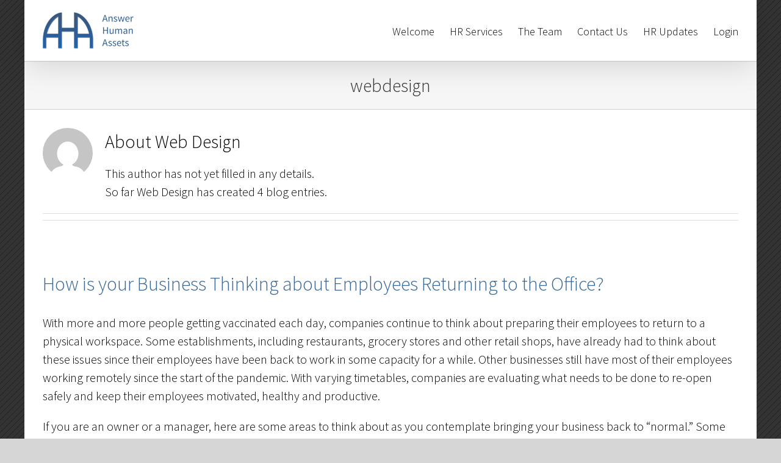

--- FILE ---
content_type: text/html; charset=UTF-8
request_url: https://www.ahahr.com/author/webdesign/
body_size: 13622
content:
<!DOCTYPE html>
<html class="avada-html-layout-boxed avada-html-header-position-top avada-html-is-archive avada-has-page-background-pattern" lang="en-US">
<head>
	<meta http-equiv="X-UA-Compatible" content="IE=edge" />
	<meta http-equiv="Content-Type" content="text/html; charset=utf-8"/>
	<meta name="viewport" content="width=device-width, initial-scale=1" />
	
	<!-- This site is optimized with the Yoast SEO plugin v16.0.2 - https://yoast.com/wordpress/plugins/seo/ -->
	<title>Web Design, Author at Answer Human Assets (AHA)</title>
	<meta name="robots" content="index, follow, max-snippet:-1, max-image-preview:large, max-video-preview:-1" />
	<link rel="canonical" href="http://www.ahahr.com/author/webdesign/" />
	<meta property="og:locale" content="en_US" />
	<meta property="og:type" content="profile" />
	<meta property="og:title" content="Web Design, Author at Answer Human Assets (AHA)" />
	<meta property="og:url" content="http://www.ahahr.com/author/webdesign/" />
	<meta property="og:site_name" content="Answer Human Assets (AHA)" />
	<meta property="og:image" content="https://secure.gravatar.com/avatar/a6dffa7784a6df696dc7357d30285960?s=500&#038;d=mm&#038;r=g" />
	<meta name="twitter:card" content="summary" />
	<script type="application/ld+json" class="yoast-schema-graph">{"@context":"https://schema.org","@graph":[{"@type":"Organization","@id":"https://www.ahahr.com/#organization","name":"Answer Human Assets (AHA)","url":"https://www.ahahr.com/","sameAs":[],"logo":{"@type":"ImageObject","@id":"https://www.ahahr.com/#logo","inLanguage":"en-US","url":"https://www.ahahr.com/wp-content/uploads/2017/07/AHAHR-Favicon.png","width":512,"height":512,"caption":"Answer Human Assets (AHA)"},"image":{"@id":"https://www.ahahr.com/#logo"}},{"@type":"WebSite","@id":"https://www.ahahr.com/#website","url":"https://www.ahahr.com/","name":"Answer Human Assets (AHA)","description":"HR Solutions For Your Business","publisher":{"@id":"https://www.ahahr.com/#organization"},"potentialAction":[{"@type":"SearchAction","target":"https://www.ahahr.com/?s={search_term_string}","query-input":"required name=search_term_string"}],"inLanguage":"en-US"},{"@type":"ProfilePage","@id":"http://www.ahahr.com/author/webdesign/#webpage","url":"http://www.ahahr.com/author/webdesign/","name":"Web Design, Author at Answer Human Assets (AHA)","isPartOf":{"@id":"https://www.ahahr.com/#website"},"breadcrumb":{"@id":"http://www.ahahr.com/author/webdesign/#breadcrumb"},"inLanguage":"en-US","potentialAction":[{"@type":"ReadAction","target":["http://www.ahahr.com/author/webdesign/"]}]},{"@type":"BreadcrumbList","@id":"http://www.ahahr.com/author/webdesign/#breadcrumb","itemListElement":[{"@type":"ListItem","position":1,"item":{"@type":"WebPage","@id":"https://www.ahahr.com/","url":"https://www.ahahr.com/","name":"Home"}},{"@type":"ListItem","position":2,"item":{"@type":"WebPage","@id":"http://www.ahahr.com/author/webdesign/","url":"http://www.ahahr.com/author/webdesign/","name":"Archives for Web Design"}}]},{"@type":"Person","@id":"https://www.ahahr.com/#/schema/person/be3a2a1a5d9d0452f08ba1e9f8eeedc1","name":"Web Design","image":{"@type":"ImageObject","@id":"https://www.ahahr.com/#personlogo","inLanguage":"en-US","url":"https://secure.gravatar.com/avatar/a6dffa7784a6df696dc7357d30285960?s=96&d=mm&r=g","caption":"Web Design"},"mainEntityOfPage":{"@id":"http://www.ahahr.com/author/webdesign/#webpage"}}]}</script>
	<!-- / Yoast SEO plugin. -->


<link rel='dns-prefetch' href='//www.google.com' />
<link rel='dns-prefetch' href='//s.w.org' />
<link rel="alternate" type="application/rss+xml" title="Answer Human Assets (AHA) &raquo; Feed" href="https://www.ahahr.com/feed/" />
<link rel="alternate" type="application/rss+xml" title="Answer Human Assets (AHA) &raquo; Comments Feed" href="https://www.ahahr.com/comments/feed/" />
		
		
		
		
		
		<link rel="alternate" type="application/rss+xml" title="Answer Human Assets (AHA) &raquo; Posts by Web Design Feed" href="https://www.ahahr.com/author/webdesign/feed/" />
<link rel='stylesheet' id='awsm-ead-public-css'  href='https://www.ahahr.com/wp-content/plugins/embed-any-document/css/embed-public.min.css?ver=2.6.1' type='text/css' media='all' />
<!--[if IE]>
<link rel='stylesheet' id='avada-IE-css'  href='https://www.ahahr.com/wp-content/themes/Avada/assets/css/dynamic/ie.min.css?ver=7.2.1' type='text/css' media='all' />
<style id='avada-IE-inline-css' type='text/css'>
.avada-select-parent .select-arrow{background-color:#ffffff}
.select-arrow{background-color:#ffffff}
</style>
<![endif]-->
<link rel='stylesheet' id='fusion-dynamic-css-css'  href='https://www.ahahr.com/wp-content/uploads/fusion-styles/e8153e9724506de1e3789e0b105a9408.min.css?ver=3.2.1' type='text/css' media='all' />
<script type='text/javascript' src='https://www.ahahr.com/wp-includes/js/jquery/jquery.min.js?ver=3.5.1' id='jquery-core-js'></script>
<script type='text/javascript' src='https://www.ahahr.com/wp-includes/js/jquery/jquery-migrate.min.js?ver=3.3.2' id='jquery-migrate-js'></script>
<link rel="https://api.w.org/" href="https://www.ahahr.com/wp-json/" /><link rel="alternate" type="application/json" href="https://www.ahahr.com/wp-json/wp/v2/users/915" /><link rel="EditURI" type="application/rsd+xml" title="RSD" href="https://www.ahahr.com/xmlrpc.php?rsd" />
<link rel="wlwmanifest" type="application/wlwmanifest+xml" href="https://www.ahahr.com/wp-includes/wlwmanifest.xml" /> 
<style type="text/css" id="css-fb-visibility">@media screen and (max-width: 800px){body:not(.fusion-builder-ui-wireframe) .fusion-no-small-visibility{display:none !important;}body:not(.fusion-builder-ui-wireframe) .sm-text-align-center{text-align:center !important;}body:not(.fusion-builder-ui-wireframe) .sm-text-align-left{text-align:left !important;}body:not(.fusion-builder-ui-wireframe) .sm-text-align-right{text-align:right !important;}body:not(.fusion-builder-ui-wireframe) .sm-mx-auto{margin-left:auto !important;margin-right:auto !important;}body:not(.fusion-builder-ui-wireframe) .sm-ml-auto{margin-left:auto !important;}body:not(.fusion-builder-ui-wireframe) .sm-mr-auto{margin-right:auto !important;}body:not(.fusion-builder-ui-wireframe) .fusion-absolute-position-small{position:absolute;top:auto;width:100%;}}@media screen and (min-width: 801px) and (max-width: 1024px){body:not(.fusion-builder-ui-wireframe) .fusion-no-medium-visibility{display:none !important;}body:not(.fusion-builder-ui-wireframe) .md-text-align-center{text-align:center !important;}body:not(.fusion-builder-ui-wireframe) .md-text-align-left{text-align:left !important;}body:not(.fusion-builder-ui-wireframe) .md-text-align-right{text-align:right !important;}body:not(.fusion-builder-ui-wireframe) .md-mx-auto{margin-left:auto !important;margin-right:auto !important;}body:not(.fusion-builder-ui-wireframe) .md-ml-auto{margin-left:auto !important;}body:not(.fusion-builder-ui-wireframe) .md-mr-auto{margin-right:auto !important;}body:not(.fusion-builder-ui-wireframe) .fusion-absolute-position-medium{position:absolute;top:auto;width:100%;}}@media screen and (min-width: 1025px){body:not(.fusion-builder-ui-wireframe) .fusion-no-large-visibility{display:none !important;}body:not(.fusion-builder-ui-wireframe) .lg-text-align-center{text-align:center !important;}body:not(.fusion-builder-ui-wireframe) .lg-text-align-left{text-align:left !important;}body:not(.fusion-builder-ui-wireframe) .lg-text-align-right{text-align:right !important;}body:not(.fusion-builder-ui-wireframe) .lg-mx-auto{margin-left:auto !important;margin-right:auto !important;}body:not(.fusion-builder-ui-wireframe) .lg-ml-auto{margin-left:auto !important;}body:not(.fusion-builder-ui-wireframe) .lg-mr-auto{margin-right:auto !important;}body:not(.fusion-builder-ui-wireframe) .fusion-absolute-position-large{position:absolute;top:auto;width:100%;}}</style><link rel="icon" href="https://www.ahahr.com/wp-content/uploads/2017/07/cropped-AHAHR-Favicon-32x32.png" sizes="32x32" />
<link rel="icon" href="https://www.ahahr.com/wp-content/uploads/2017/07/cropped-AHAHR-Favicon-192x192.png" sizes="192x192" />
<link rel="apple-touch-icon" href="https://www.ahahr.com/wp-content/uploads/2017/07/cropped-AHAHR-Favicon-180x180.png" />
<meta name="msapplication-TileImage" content="https://www.ahahr.com/wp-content/uploads/2017/07/cropped-AHAHR-Favicon-270x270.png" />
		<script type="text/javascript">
			var doc = document.documentElement;
			doc.setAttribute( 'data-useragent', navigator.userAgent );
		</script>
		
	</head>

<body class="archive author author-webdesign author-915 fusion-image-hovers fusion-pagination-sizing fusion-button_size-xlarge fusion-button_type-flat fusion-button_span-no avada-image-rollover-circle-yes avada-image-rollover-yes avada-image-rollover-direction-left fusion-has-button-gradient fusion-body ltr fusion-sticky-header no-mobile-slidingbar no-desktop-totop no-mobile-totop fusion-disable-outline fusion-sub-menu-fade mobile-logo-pos-left layout-boxed-mode avada-has-boxed-modal-shadow-none layout-scroll-offset-full avada-has-zero-margin-offset-top fusion-top-header menu-text-align-center mobile-menu-design-modern fusion-show-pagination-text fusion-header-layout-v1 avada-responsive avada-footer-fx-bg-parallax avada-menu-highlight-style-bar fusion-search-form-clean fusion-main-menu-search-overlay fusion-avatar-circle avada-dropdown-styles avada-blog-layout-medium avada-blog-archive-layout-medium avada-header-shadow-yes avada-menu-icon-position-left avada-has-megamenu-shadow avada-has-breadcrumb-mobile-hidden avada-has-titlebar-bar_and_content avada-header-border-color-full-transparent avada-has-pagination-padding avada-flyout-menu-direction-fade avada-ec-views-v1" >
		<a class="skip-link screen-reader-text" href="#content">Skip to content</a>

	<div id="boxed-wrapper">
		<div class="fusion-sides-frame"></div>
		<div id="wrapper" class="fusion-wrapper">
			<div id="home" style="position:relative;top:-1px;"></div>
			
				
			<header class="fusion-header-wrapper fusion-header-shadow">
				<div class="fusion-header-v1 fusion-logo-alignment fusion-logo-left fusion-sticky-menu- fusion-sticky-logo- fusion-mobile-logo-  fusion-mobile-menu-design-modern">
					<div class="fusion-header-sticky-height"></div>
<div class="fusion-header">
	<div class="fusion-row">
					<div class="fusion-logo" data-margin-top="20px" data-margin-bottom="20px" data-margin-left="0px" data-margin-right="0px">
			<a class="fusion-logo-link" href="https://www.ahahr.com/" data-wpel-link="internal">

						<!-- standard logo -->
			<img src="https://www.ahahr.com/wp-content/uploads/2017/07/AHAHR-Logo-60.png" srcset="https://www.ahahr.com/wp-content/uploads/2017/07/AHAHR-Logo-60.png 1x, https://www.ahahr.com/wp-content/uploads/2017/07/AHAHR-Logo-120.png 2x" width="150" height="60" style="max-height:60px;height:auto;" alt="Answer Human Assets (AHA) Logo" data-retina_logo_url="https://www.ahahr.com/wp-content/uploads/2017/07/AHAHR-Logo-120.png" class="fusion-standard-logo" />

			
					</a>
		</div>		<nav class="fusion-main-menu" aria-label="Main Menu"><div class="fusion-overlay-search">		<form role="search" class="searchform fusion-search-form  fusion-search-form-clean" method="get" action="https://www.ahahr.com/">
			<div class="fusion-search-form-content">

				
				<div class="fusion-search-field search-field">
					<label><span class="screen-reader-text">Search for:</span>
													<input type="search" value="" name="s" class="s" placeholder="Search..." required aria-required="true" aria-label="Search..."/>
											</label>
				</div>
				<div class="fusion-search-button search-button">
					<input type="submit" class="fusion-search-submit searchsubmit" aria-label="Search" value="&#xf002;" />
									</div>

				
			</div>


			
		</form>
		<div class="fusion-search-spacer"></div><a href="#" role="button" aria-label="Close Search" class="fusion-close-search"></a></div><ul id="menu-main" class="fusion-menu"><li  id="menu-item-646"  class="menu-item menu-item-type-custom menu-item-object-custom menu-item-home menu-item-646"  data-item-id="646"><a href="https://www.ahahr.com/" class="fusion-bar-highlight" data-wpel-link="internal"><span class="menu-text">Welcome</span></a></li><li  id="menu-item-647"  class="menu-item menu-item-type-custom menu-item-object-custom menu-item-home menu-item-647"  data-item-id="647"><a href="https://www.ahahr.com/#services" class="fusion-bar-highlight" data-wpel-link="internal"><span class="menu-text">HR Services</span></a></li><li  id="menu-item-648"  class="menu-item menu-item-type-custom menu-item-object-custom menu-item-home menu-item-648"  data-item-id="648"><a href="https://www.ahahr.com/#team" class="fusion-bar-highlight" data-wpel-link="internal"><span class="menu-text">The Team</span></a></li><li  id="menu-item-649"  class="menu-item menu-item-type-custom menu-item-object-custom menu-item-home menu-item-649"  data-item-id="649"><a href="https://www.ahahr.com/#contact" class="fusion-bar-highlight" data-wpel-link="internal"><span class="menu-text">Contact Us</span></a></li><li  id="menu-item-650"  class="menu-item menu-item-type-custom menu-item-object-custom menu-item-home menu-item-650"  data-item-id="650"><a href="https://www.ahahr.com/#hr-updates" class="fusion-bar-highlight" data-wpel-link="internal"><span class="menu-text">HR Updates</span></a></li><li  id="menu-item-651"  class="menu-item menu-item-type-custom menu-item-object-custom menu-item-651"  data-item-id="651"><a href="http://ahahr.com/hrm/loginform.php" class="fusion-bar-highlight" data-wpel-link="internal"><span class="menu-text">Login</span></a></li></ul></nav>	<div class="fusion-mobile-menu-icons">
							<a href="#" class="fusion-icon fusion-icon-bars" aria-label="Toggle mobile menu" aria-expanded="false"></a>
		
		
		
			</div>

<nav class="fusion-mobile-nav-holder fusion-mobile-menu-text-align-left" aria-label="Main Menu Mobile"></nav>

					</div>
</div>
				</div>
				<div class="fusion-clearfix"></div>
			</header>
							
				
		<div id="sliders-container">
					</div>
				
				
			
			<div class="avada-page-titlebar-wrapper">
	<div class="fusion-page-title-bar fusion-page-title-bar-breadcrumbs fusion-page-title-bar-center">
		<div class="fusion-page-title-row">
			<div class="fusion-page-title-wrapper">
				<div class="fusion-page-title-captions">

																							<h1 class="entry-title">webdesign</h1>

											
																
				</div>

				
			</div>
		</div>
	</div>
</div>

						<main id="main" class="clearfix ">
				<div class="fusion-row" style="">
<section id="content" class="full-width" style="width: 100%;">
	<div class="fusion-author">
	<div class="fusion-author-avatar">
		<img alt='' src='https://secure.gravatar.com/avatar/a6dffa7784a6df696dc7357d30285960?s=82&#038;d=mm&#038;r=g' srcset='https://secure.gravatar.com/avatar/a6dffa7784a6df696dc7357d30285960?s=164&#038;d=mm&#038;r=g 2x' class='avatar avatar-82 photo' height='82' width='82' />	</div>
	<div class="fusion-author-info">
		<h3 class="fusion-author-title vcard">
			About <span class="fn">Web Design</span>								</h3>
		This author has not yet filled in any details.<br />So far Web Design has created 4 blog entries.	</div>

	<div style="clear:both;"></div>

	<div class="fusion-author-social clearfix">
		<div class="fusion-author-tagline">
					</div>

			</div>
</div>

	<div id="posts-container" class="fusion-blog-archive fusion-blog-layout-medium-wrapper fusion-clearfix">
	<div class="fusion-posts-container fusion-blog-layout-medium fusion-no-meta-info fusion-blog-pagination fusion-blog-no-images " data-pages="1">
		
		
													<article id="post-677" class="fusion-post-medium  post fusion-clearfix post-677 type-post status-publish format-standard has-post-thumbnail hentry category-news">
				
				
				
				
				
				
				<div class="fusion-post-content post-content">
					<h2 class="entry-title fusion-post-title"><a href="https://www.ahahr.com/how-is-your-business-thinking-about-employees-returning-to-the-office/" data-wpel-link="internal">How is your Business Thinking about Employees Returning to the Office?</a></h2>
										
					<div class="fusion-post-content-container">
						<p>With more and more people getting vaccinated each day, companies continue to think about preparing their employees to return to a physical workspace. Some establishments, including restaurants, grocery stores and other retail shops, have already had to think about these issues since their employees have been back to work in some capacity for a while. Other businesses still have most of their employees working remotely since the start of the pandemic. With varying timetables, companies are evaluating what needs to be done to re-open safely and keep their employees motivated, healthy and productive.</p>
<p>If you are an owner or a manager, here are some areas to think about as you contemplate bringing your business back to “normal.” Some companies are targeting a June 2021 return while many others are thinking about re-opening after Labor Day as most schools and daycare centers anticipate being back onsite on a full-time, regular basis. Whatever your business is contemplating, here are some areas to consider.</p>
<p><strong>Be Flexible</strong></p>
<p>Since the pandemic has been going on for over a year, the transition back to work may be challenging. Not all employees will want to return to the office. Some employees may be scared and wary of returning to work since the Covid-19 virus is still a real health concern. Some employees have enjoyed working from home because they no longer had to spend time and money commuting to work, and have been able to spend more time with family. Others believe working in an office environment helps them become more productive, freer from distraction, and cultivates a more collaborate work experience. For all these reasons, the most important thing for employers is to be flexible and open to the wants of their employees while also keeping the company’s best interests in mind. Making adjustments such as staggering work schedules and days in the office can go a long way in showing your employees you care.</p>
<p><strong>Have Safety Measures in Place</strong></p>
<p>Businesses have to think about having a safe environment for their employees. Have you increased the HVAC ventilation and established a regular office cleaning schedule? Will you have lots of hand sanitizer on hand and require wearing masks? Will you conduct regular health screenings of your employees? If you have an office, think about how you might rearrange desks or cubicles to give your workers social distancing space.</p>
<p><strong>Hybrid Work Schedules</strong></p>
<p>Many employees are still concerned about being exposed to people outside their loved ones. Do you want to create a staggered schedule so not all employees are physically in the office at the same time(s) and day(s)? Some companies have established a hybrid schedule where people can be in the office a couple of days a week and telecommute the other days, while also allowing employees who do not wish to return to the office the option to continue working from home. These varied schedules and work options have helped ease the transition for many employees, and can help limit exposure as more and more people get vaccinated.</p>
<p><strong>Solid Telecommunications Systems</strong></p>
<p>Another area to consider is to make sure your business has a solid telecommunications system and a large enough workspace in the office to hold your Zoom, Google Meet or Teams meetings. With a mix of in-person and virtual attendees, you want to make sure these meetings can take place without a hitch. There may be a need for increased internet speed with more people working in the office while conducting business virtually. Many companies have already addressed this issue with virtual meetings being so commonplace.</p>
<p><strong>Communicate Clearly</strong></p>
<p>Most importantly, businesses need to communicate expectations and guidelines clearly and regularly, so employees understand what is expected in terms of their work productivity. If hybrid work schedules are being considered, management needs to explain their expectations and the employee options. Managers should take time to listen to their employees’ concerns and make changes, as necessary. Many companies have surveyed their employee population to determine employee concerns and preferences with respect to a return to office. Employers that include employees in the process by actively engaging with and listening to employees, and then giving support throughout the work transition have happier, productive employees and a positive environment – a win-win for employers!</p>
<p>The COVID-19 pandemic threw many companies, employees and families for a loop, and there is no clear road map on how to get back to “normal.” Hopefully, the areas outlined above can help you think about what type of work set-up would be best for your business. If you need help or want to talk through your ideas, please reach out to Answer Human Assets. We serve small to mid-sized businesses with their Human Resource needs and would be happy to help you. Please reach out to us at <a href="mailto:spanzer@ahahr.com">spanzer@ahahr.com</a> for a free consultation.</p>
					</div>
				</div>

									<div class="fusion-clearfix"></div>
				
													<span class="entry-title rich-snippet-hidden">How is your Business Thinking about Employees Returning to the Office?</span><span class="vcard rich-snippet-hidden"><span class="fn"><a href="https://www.ahahr.com/author/webdesign/" title="Posts by Web Design" rel="author" data-wpel-link="internal">Web Design</a></span></span><span class="updated rich-snippet-hidden">2021-03-21T09:28:15-05:00</span>				
				
							</article>

			
											<article id="post-673" class="fusion-post-medium  post fusion-clearfix post-673 type-post status-publish format-standard has-post-thumbnail hentry category-news">
				
				
				
				
				
				
				<div class="fusion-post-content post-content">
					<h2 class="entry-title fusion-post-title"><a href="https://www.ahahr.com/extending-the-ffcra-to-3-31-21-for-now-a-matter-of-choice/" data-wpel-link="internal">Extending the FFCRA to 3/31/21 (for now) – a Matter of Choice</a></h2>
										
					<div class="fusion-post-content-container">
						<p>Provisions of the Families First Coronavirus Response Act (FFCRA) expired on 12/31/20.  The recently passed (signed 12/27/20) Coronavirus Relief bill gives employers the option to continue following the provisions of the FFCRA.</p>
<p>The FFCRA provided up to 80 hours of paid sick and family leave under the Emergency Paid Sick Leave Act (EPSLA), along with up to 10 weeks of partially paid family and medical leave under the Emergency Family and Medical Leave Expansion Act (EFMLEA) to eligible employees who were unable to work due to certain COVID-19-related reasons. For private employers, the requirement to provide these paid FFCRA leaves was offset by dollar-for-dollar tax credits for wages paid to employees taking paid leave.</p>
<p>The recently passed Coronavirus Relief bill allows private employers the opportunity to continue to claim dollar-for-dollar tax credits on wages paid to employees taking leave between January 1 and March 31, 2021, consistent with the existing FFCRA framework.  In order to continue to be eligible for these tax credits, an employer must continue to provide FFCRA paid leave (EPSL and/or EFML) to its affected employees. Employers who choose to voluntarily provide leave in 2021 will need to be diligent when determining how much of an employee’s leave qualifies for the tax credit as it will depend on whether or not the employee took any EPSL leave in 2020 and/or took any EFMLA leave during the 12-month period the employer uses for federal Family and Medical Leave (FMLA).</p>
<p>When making the decision whether or not to continue offering paid leave in 2021 consistent with the FFCRA, employers should keep in mind that many states and localities have passed their own paid leave laws related to the pandemic, so there may still be an obligation to provide paid leave related to COVID-19. In addition, each employer will have a unique set of concerns.  On the one hand, continuance of the FFCRA is not required by law and, as such, there is a good argument to no longer offer it to employees.  On the other hand, offering FFCRA has been woven into the COVID-19 world and, as COVID-19 cases continue to rise, removing this benefit may create employee morale issues.  For employers not currently subject to the federal FMLA, providing FMLA-like job protections for these COVID-19-related conditions could be beneficial.  For all employers, the FFCRA essentially gives employees up to 10 days of additional sick time for the year. Employers also should clearly communicate their decision regarding the continued provision of FFCRA-qualifying leave to their workforce so employees understand what leave will be available to them in 2021.</p>
<p>As with many COVID-19-related issues, there is no track record to review. Without any precedent, you cannot see what other employers have done. The decision is yours and you should do what is best for your company and for your employees.</p>
<p>If you have questions, please contact Answer Human Assets at <a href="mailto:spanzer@ahahr.com">spanzer@ahahr.com</a>.</p>
<p>.</p>
					</div>
				</div>

									<div class="fusion-clearfix"></div>
				
													<span class="entry-title rich-snippet-hidden">Extending the FFCRA to 3/31/21 (for now) – a Matter of Choice</span><span class="vcard rich-snippet-hidden"><span class="fn"><a href="https://www.ahahr.com/author/webdesign/" title="Posts by Web Design" rel="author" data-wpel-link="internal">Web Design</a></span></span><span class="updated rich-snippet-hidden">2021-01-08T14:23:42-05:00</span>				
				
							</article>

			
											<article id="post-668" class="fusion-post-medium  post fusion-clearfix post-668 type-post status-publish format-standard has-post-thumbnail hentry category-news">
				
				
				
				
				
				
				<div class="fusion-post-content post-content">
					<h2 class="entry-title fusion-post-title"><a href="https://www.ahahr.com/is-your-company-thinking-about-these-important-issues-before-year-end/" data-wpel-link="internal">Is Your Company Thinking About These Important Issues Before Year-end?</a></h2>
										
					<div class="fusion-post-content-container">
						<p>2020 was not a normal year with the onset of COVID-19, which impacted businesses in so many unexpected ways.<span class="Apple-converted-space">  </span>If you have not done so already, take time now to really think about the following areas of your business so you will be ready and prepared for year-end.<span class="Apple-converted-space">  </span>Now’s the time for your company to consider implementing changes, if applicable, for 2021:<span class="Apple-converted-space">   </span></p>
<p><b>Working Remotely</b></p>
<p>With so many companies in 2020 shifting their employees to work from home, do you know how you want to handle this practice in 2021?<span class="Apple-converted-space">  </span>How are you measuring the productivity of your employees?<span class="Apple-converted-space">  </span>Have you maintained regular communication channels with your managers and staff to maximize employee engagement?<span class="Apple-converted-space">   </span></p>
<p><b>Office or Company Safety</b></p>
<p>How have remote workers affected your office needs?<span class="Apple-converted-space">  </span>In looking at your office or retail space, can you reduce the space or move the office to lower your commercial real estate costs?<span class="Apple-converted-space"> </span></p>
<p>Have you implemented alternative work office schedules and/or reconfigured your office space?<span class="Apple-converted-space">  </span>Have you implemented return to office policies and procedures to ensure safety and employee comfort?<span class="Apple-converted-space">  </span>Do have enough proper ventilation to keep your employees and/or customers safe?<span class="Apple-converted-space">  </span>Are you continuing to have enough hand sanitizer and limits on how many people can use the space at one time? <span class="Apple-converted-space"> </span></p>
<p>Since masks are often required to keep people safe while indoors, how will you implement this policy for your business?<span class="Apple-converted-space">  </span>Will you have extra masks on hand for people as they enter your store, office or restaurant? <span class="Apple-converted-space">  </span>Will you require employees and visitors to complete a health screen (temperature read, certifying health status) before entering the work space?<span class="Apple-converted-space">  </span>If so, how are you planning to implement?</p>
<p><b>Employee Rightsizing</b></p>
<p>During the pandemic, due to lost revenue, your business may have streamlined the number of employees.<span class="Apple-converted-space">  </span>What is the optimal number of employees needed to move forward as business picks up?<span class="Apple-converted-space">  </span>Do you have the right number and type of managers and staff?<span class="Apple-converted-space">  </span>What is your company’s succession plan?<span class="Apple-converted-space">   </span></p>
<p>Answer Human Assets (AHA) is available to help you with any of these COVID-related issues.<span class="Apple-converted-space">  </span>Our experienced HR professionals can talk to you about how these important areas impact your company and your bottom line.</p>
<p>In addition, companies, in general, need to address the following items before year-end:<span class="Apple-converted-space"> </span></p>
<p><b>Benefits Review</b></p>
<p>With health insurance being so important during this health crisis, are you offering the appropriate plan(s)?<span class="Apple-converted-space">  </span>Take time to review your plan and decide if you want to make any changes.<span class="Apple-converted-space">  </span>If so, communicate any adjustments to your employees and schedule open enrollment for your employees.</p>
<p><b>Performance Review</b></p>
<p>Since you want to have the most effective and productive employees, make sure you have an employee review process in place that reflects the needs of your company.<span class="Apple-converted-space">  </span>Conduct evaluations for each employee and manage out the under-performers.<span class="Apple-converted-space">  </span>Think about succession planning and evaluate employees for possible promotions.<span class="Apple-converted-space"> </span></p>
<p><b>Cares Act and Retirement Plans</b></p>
<p>If you modified your retirement plans and allowed employees to take a “coronavirus-related distribution,” remind your employees that they are exempt from the 10% early withdrawal tax.<span class="Apple-converted-space">  </span>Instead of being subject to income tax upon receipt, taxation of these distributions may be spread out in equal parts over three years beginning in 2020.</p>
<p>Also, alert your employees that the CARES Act temporarily waives required minimum distributions from retirement accounts for participants who were required to receive such distributions in 2020.</p>
<p><b>Other Important Year-end Items<span class="Apple-converted-space"> </span></b></p>
<ol>
<li>Make sure your payroll is coded correctly for any eligible Expanded Sick and FMLA leaves taken as allowed under the CARES act.</li>
<li>Establish and distribute your holiday schedule for 2021.</li>
<li>Verify all employee data for payroll and employees’ W2s including ex-pat packages, any other taxable non-cash income and 1099s.</li>
<li>Distribute W-2s to all employees by January 31, 2021.</li>
<li>Remind employees to review Form W-4 withholding information and make adjustments if number of dependents, exemptions or filing status has changed.</li>
<li>Determine the effective date for any bonus payments and/or salary adjustments for 2020 or 2021.</li>
<li>Review and determine training needs for the coming year.</li>
<li>Verify that you conducted the mandated sexual harassment trainings for this year.</li>
<li>Encourage employees to use their Flexible Spending Account (FSA) money before December 31<sup>st</sup>. <span class="Apple-converted-space">  </span>Remind employees of any rollover amounts or grace period related to your FSA plan.</li>
<li>Conduct an HR audit.<span class="Apple-converted-space">  </span>Determine that your company’s policies are in compliance with federal, state and local employment laws.<span class="Apple-converted-space">  </span>Review your employee handbook and update as needed to ensure clarity and compliance.</li>
<li>Implement retention policies for your records.<span class="Apple-converted-space">  </span>Retain documents only as long as legally required.</li>
</ol>
<p>Answer Human Assets has the human resource expertise to assist your small to mid-sized company.<span class="Apple-converted-space">  </span>Please contact us today at <a href="mailto:spanzer@ahahr.com">spanzer@ahahr.com</a> to discuss any of these issues.<span class="Apple-converted-space">  </span>We would be happy to help you in the short or long-term.<span class="Apple-converted-space">  </span>To learn more, go to our website at <a href="http://www.ahahr.com" data-wpel-link="internal">www.ahahr.com</a>.</p>
					</div>
				</div>

									<div class="fusion-clearfix"></div>
				
													<span class="entry-title rich-snippet-hidden">Is Your Company Thinking About These Important Issues Before Year-end?</span><span class="vcard rich-snippet-hidden"><span class="fn"><a href="https://www.ahahr.com/author/webdesign/" title="Posts by Web Design" rel="author" data-wpel-link="internal">Web Design</a></span></span><span class="updated rich-snippet-hidden">2020-11-10T11:24:58-05:00</span>				
				
							</article>

			
											<article id="post-636" class="fusion-post-medium  post fusion-clearfix post-636 type-post status-publish format-standard has-post-thumbnail hentry category-news">
				
				
				
				
				
				
				<div class="fusion-post-content post-content">
					<h2 class="entry-title fusion-post-title"><a href="https://www.ahahr.com/food-for-thought-as-you-contemplate-re-opening-your-business/" data-wpel-link="internal">Food for Thought as You Contemplate Re-Opening Your Business</a></h2>
										
					<div class="fusion-post-content-container">
						<p>As we all cautiously emerge from the COVID-19 shut down, and as your company plans for re-opening your office, retail store, or other place of business, there are so many areas of business to consider and so many “what if” variables to contemplate it can be overwhelming. <span class="Apple-converted-space">  </span>Does your small or mid-size business need help navigating all the unique issues surrounding the “new normal” of the office and work-from-home environments?</p>
<p> <a href="https://www.ahahr.com/food-for-thought-as-you-contemplate-re-opening-your-business/#more-636" class="more-link" data-wpel-link="internal"><span aria-label="Continue reading Food for Thought as You Contemplate Re-Opening Your Business">(more&hellip;)</span></a></p>
					</div>
				</div>

									<div class="fusion-clearfix"></div>
				
													<span class="entry-title rich-snippet-hidden">Food for Thought as You Contemplate Re-Opening Your Business</span><span class="vcard rich-snippet-hidden"><span class="fn"><a href="https://www.ahahr.com/author/webdesign/" title="Posts by Web Design" rel="author" data-wpel-link="internal">Web Design</a></span></span><span class="updated rich-snippet-hidden">2020-08-30T00:38:30-05:00</span>				
				
							</article>

			
		
		
	</div>

			</div>
</section>
						
					</div>  <!-- fusion-row -->
				</main>  <!-- #main -->
				
				
								
					
		<div class="fusion-footer">
				
	
	<footer id="footer" class="fusion-footer-copyright-area fusion-footer-copyright-center">
		<div class="fusion-row">
			<div class="fusion-copyright-content">

				<div class="fusion-copyright-notice">
		<div>
		© <script>document.write(new Date().getFullYear());</script> Answer Human Assets (AHA) | Designed by <a href="http://kyo.tech" data-wpel-link="external" target="_blank" rel="external noopener noreferrer">KyoTech</a>	</div>
</div>

			</div> <!-- fusion-fusion-copyright-content -->
		</div> <!-- fusion-row -->
	</footer> <!-- #footer -->
		</div> <!-- fusion-footer -->

		
					<div class="fusion-sliding-bar-wrapper">
											</div>

												</div> <!-- wrapper -->
		</div> <!-- #boxed-wrapper -->
		<div class="fusion-top-frame"></div>
		<div class="fusion-bottom-frame"></div>
		<div class="fusion-boxed-shadow"></div>
		<a class="fusion-one-page-text-link fusion-page-load-link"></a>

		<div class="avada-footer-scripts">
			<link rel='stylesheet' id='wp-block-library-css'  href='https://www.ahahr.com/wp-includes/css/dist/block-library/style.min.css?ver=5.6.16' type='text/css' media='all' />
<link rel='stylesheet' id='wp-block-library-theme-css'  href='https://www.ahahr.com/wp-includes/css/dist/block-library/theme.min.css?ver=5.6.16' type='text/css' media='all' />
<script type='text/javascript' src='https://www.ahahr.com/wp-content/plugins/embed-any-document/js/pdfobject.min.js?ver=2.6.1' id='awsm-ead-pdf-object-js'></script>
<script type='text/javascript' id='awsm-ead-public-js-extra'>
/* <![CDATA[ */
var eadPublic = [];
/* ]]> */
</script>
<script type='text/javascript' src='https://www.ahahr.com/wp-content/plugins/embed-any-document/js/embed-public.min.js?ver=2.6.1' id='awsm-ead-public-js'></script>
<script type='text/javascript' src='https://www.ahahr.com/wp-includes/js/dist/vendor/wp-polyfill.min.js?ver=7.4.4' id='wp-polyfill-js'></script>
<script type='text/javascript' id='wp-polyfill-js-after'>
( 'fetch' in window ) || document.write( '<script src="https://www.ahahr.com/wp-includes/js/dist/vendor/wp-polyfill-fetch.min.js?ver=3.0.0"></scr' + 'ipt>' );( document.contains ) || document.write( '<script src="https://www.ahahr.com/wp-includes/js/dist/vendor/wp-polyfill-node-contains.min.js?ver=3.42.0"></scr' + 'ipt>' );( window.DOMRect ) || document.write( '<script src="https://www.ahahr.com/wp-includes/js/dist/vendor/wp-polyfill-dom-rect.min.js?ver=3.42.0"></scr' + 'ipt>' );( window.URL && window.URL.prototype && window.URLSearchParams ) || document.write( '<script src="https://www.ahahr.com/wp-includes/js/dist/vendor/wp-polyfill-url.min.js?ver=3.6.4"></scr' + 'ipt>' );( window.FormData && window.FormData.prototype.keys ) || document.write( '<script src="https://www.ahahr.com/wp-includes/js/dist/vendor/wp-polyfill-formdata.min.js?ver=3.0.12"></scr' + 'ipt>' );( Element.prototype.matches && Element.prototype.closest ) || document.write( '<script src="https://www.ahahr.com/wp-includes/js/dist/vendor/wp-polyfill-element-closest.min.js?ver=2.0.2"></scr' + 'ipt>' );
</script>
<script type='text/javascript' src='https://www.ahahr.com/wp-includes/js/dist/i18n.min.js?ver=9e36b5da09c96c657b0297fd6f7cb1fd' id='wp-i18n-js'></script>
<script type='text/javascript' src='https://www.ahahr.com/wp-includes/js/dist/vendor/lodash.min.js?ver=4.17.21' id='lodash-js'></script>
<script type='text/javascript' id='lodash-js-after'>
window.lodash = _.noConflict();
</script>
<script type='text/javascript' src='https://www.ahahr.com/wp-includes/js/dist/url.min.js?ver=1b4bb2b3f526a1db366ca3147ac39562' id='wp-url-js'></script>
<script type='text/javascript' src='https://www.ahahr.com/wp-includes/js/dist/hooks.min.js?ver=d0d9f43e03080e6ace9a3dabbd5f9eee' id='wp-hooks-js'></script>
<script type='text/javascript' id='wp-api-fetch-js-translations'>
( function( domain, translations ) {
	var localeData = translations.locale_data[ domain ] || translations.locale_data.messages;
	localeData[""].domain = domain;
	wp.i18n.setLocaleData( localeData, domain );
} )( "default", { "locale_data": { "messages": { "": {} } } } );
</script>
<script type='text/javascript' src='https://www.ahahr.com/wp-includes/js/dist/api-fetch.min.js?ver=c207d2d188ba8bf763f7acd50b7fd5a9' id='wp-api-fetch-js'></script>
<script type='text/javascript' id='wp-api-fetch-js-after'>
wp.apiFetch.use( wp.apiFetch.createRootURLMiddleware( "https://www.ahahr.com/wp-json/" ) );
wp.apiFetch.nonceMiddleware = wp.apiFetch.createNonceMiddleware( "6e99de5ebe" );
wp.apiFetch.use( wp.apiFetch.nonceMiddleware );
wp.apiFetch.use( wp.apiFetch.mediaUploadMiddleware );
wp.apiFetch.nonceEndpoint = "https://www.ahahr.com/wp-admin/admin-ajax.php?action=rest-nonce";
</script>
<script type='text/javascript' id='contact-form-7-js-extra'>
/* <![CDATA[ */
var wpcf7 = {"cached":"1"};
/* ]]> */
</script>
<script type='text/javascript' src='https://www.ahahr.com/wp-content/plugins/contact-form-7/includes/js/index.js?ver=5.4' id='contact-form-7-js'></script>
<script type='text/javascript' src='https://www.google.com/recaptcha/api.js?render=6LdhqrIUAAAAADARdGzzL4CKmi01VpmbaZVWPOmR&#038;ver=3.0' id='google-recaptcha-js'></script>
<script type='text/javascript' id='wpcf7-recaptcha-js-extra'>
/* <![CDATA[ */
var wpcf7_recaptcha = {"sitekey":"6LdhqrIUAAAAADARdGzzL4CKmi01VpmbaZVWPOmR","actions":{"homepage":"homepage","contactform":"contactform"}};
/* ]]> */
</script>
<script type='text/javascript' src='https://www.ahahr.com/wp-content/plugins/contact-form-7/modules/recaptcha/index.js?ver=5.4' id='wpcf7-recaptcha-js'></script>
<script type='text/javascript' src='https://www.ahahr.com/wp-includes/js/wp-embed.min.js?ver=5.6.16' id='wp-embed-js'></script>
<script type='text/javascript' src='https://www.ahahr.com/wp-content/themes/Avada/includes/lib/assets/min/js/library/modernizr.js?ver=3.3.1' id='modernizr-js'></script>
<script type='text/javascript' id='fusion-column-bg-image-js-extra'>
/* <![CDATA[ */
var fusionBgImageVars = {"content_break_point":"800"};
/* ]]> */
</script>
<script type='text/javascript' src='https://www.ahahr.com/wp-content/plugins/fusion-builder/assets/js/min/general/fusion-column-bg-image.js?ver=1' id='fusion-column-bg-image-js'></script>
<script type='text/javascript' src='https://www.ahahr.com/wp-content/themes/Avada/includes/lib/assets/min/js/library/cssua.js?ver=2.1.28' id='cssua-js'></script>
<script type='text/javascript' src='https://www.ahahr.com/wp-content/themes/Avada/includes/lib/assets/min/js/library/jquery.waypoints.js?ver=2.0.3' id='jquery-waypoints-js'></script>
<script type='text/javascript' src='https://www.ahahr.com/wp-content/themes/Avada/includes/lib/assets/min/js/general/fusion-waypoints.js?ver=1' id='fusion-waypoints-js'></script>
<script type='text/javascript' id='fusion-animations-js-extra'>
/* <![CDATA[ */
var fusionAnimationsVars = {"status_css_animations":"desktop"};
/* ]]> */
</script>
<script type='text/javascript' src='https://www.ahahr.com/wp-content/plugins/fusion-builder/assets/js/min/general/fusion-animations.js?ver=1' id='fusion-animations-js'></script>
<script type='text/javascript' id='fusion-js-extra'>
/* <![CDATA[ */
var fusionJSVars = {"visibility_small":"800","visibility_medium":"1024"};
/* ]]> */
</script>
<script type='text/javascript' src='https://www.ahahr.com/wp-content/themes/Avada/includes/lib/assets/min/js/general/fusion.js?ver=3.2.1' id='fusion-js'></script>
<script type='text/javascript' src='https://www.ahahr.com/wp-content/themes/Avada/includes/lib/assets/min/js/library/isotope.js?ver=3.0.4' id='isotope-js'></script>
<script type='text/javascript' src='https://www.ahahr.com/wp-content/themes/Avada/includes/lib/assets/min/js/library/packery.js?ver=2.0.0' id='packery-js'></script>
<script type='text/javascript' src='https://www.ahahr.com/wp-content/themes/Avada/includes/lib/assets/min/js/library/jquery.easing.js?ver=1.3' id='jquery-easing-js'></script>
<script type='text/javascript' src='https://www.ahahr.com/wp-content/themes/Avada/includes/lib/assets/min/js/library/jquery.fitvids.js?ver=1.1' id='jquery-fitvids-js'></script>
<script type='text/javascript' src='https://www.ahahr.com/wp-content/themes/Avada/includes/lib/assets/min/js/library/jquery.flexslider.js?ver=2.7.2' id='jquery-flexslider-js'></script>
<script type='text/javascript' src='https://www.ahahr.com/wp-content/themes/Avada/includes/lib/assets/min/js/library/jquery.hoverintent.js?ver=1' id='jquery-hover-intent-js'></script>
<script type='text/javascript' id='jquery-lightbox-js-extra'>
/* <![CDATA[ */
var fusionLightboxVideoVars = {"lightbox_video_width":"1280","lightbox_video_height":"720"};
/* ]]> */
</script>
<script type='text/javascript' src='https://www.ahahr.com/wp-content/themes/Avada/includes/lib/assets/min/js/library/jquery.ilightbox.js?ver=2.2.3' id='jquery-lightbox-js'></script>
<script type='text/javascript' src='https://www.ahahr.com/wp-content/themes/Avada/includes/lib/assets/min/js/library/jquery.infinitescroll.js?ver=2.1' id='jquery-infinite-scroll-js'></script>
<script type='text/javascript' src='https://www.ahahr.com/wp-content/themes/Avada/includes/lib/assets/min/js/library/jquery.mousewheel.js?ver=3.0.6' id='jquery-mousewheel-js'></script>
<script type='text/javascript' src='https://www.ahahr.com/wp-content/themes/Avada/includes/lib/assets/min/js/library/jquery.placeholder.js?ver=2.0.7' id='jquery-placeholder-js'></script>
<script type='text/javascript' src='https://www.ahahr.com/wp-content/themes/Avada/includes/lib/assets/min/js/library/imagesLoaded.js?ver=3.1.8' id='images-loaded-js'></script>
<script type='text/javascript' id='fusion-equal-heights-js-extra'>
/* <![CDATA[ */
var fusionEqualHeightVars = {"content_break_point":"800"};
/* ]]> */
</script>
<script type='text/javascript' src='https://www.ahahr.com/wp-content/themes/Avada/includes/lib/assets/min/js/general/fusion-equal-heights.js?ver=1' id='fusion-equal-heights-js'></script>
<script type='text/javascript' id='fusion-video-general-js-extra'>
/* <![CDATA[ */
var fusionVideoGeneralVars = {"status_vimeo":"0","status_yt":"0"};
/* ]]> */
</script>
<script type='text/javascript' src='https://www.ahahr.com/wp-content/themes/Avada/includes/lib/assets/min/js/library/fusion-video-general.js?ver=1' id='fusion-video-general-js'></script>
<script type='text/javascript' id='fusion-lightbox-js-extra'>
/* <![CDATA[ */
var fusionLightboxVars = {"status_lightbox":"1","lightbox_gallery":"1","lightbox_skin":"metro-white","lightbox_title":"1","lightbox_arrows":"1","lightbox_slideshow_speed":"5000","lightbox_autoplay":"","lightbox_opacity":"0.90","lightbox_desc":"1","lightbox_social":"1","lightbox_deeplinking":"1","lightbox_path":"vertical","lightbox_post_images":"1","lightbox_animation_speed":"normal","l10n":{"close":"Press Esc to close","enterFullscreen":"Enter Fullscreen (Shift+Enter)","exitFullscreen":"Exit Fullscreen (Shift+Enter)","slideShow":"Slideshow","next":"Next","previous":"Previous"}};
/* ]]> */
</script>
<script type='text/javascript' src='https://www.ahahr.com/wp-content/themes/Avada/includes/lib/assets/min/js/general/fusion-lightbox.js?ver=1' id='fusion-lightbox-js'></script>
<script type='text/javascript' id='fusion-flexslider-js-extra'>
/* <![CDATA[ */
var fusionFlexSliderVars = {"status_vimeo":"","slideshow_autoplay":"1","slideshow_speed":"7000","pagination_video_slide":"","status_yt":"","flex_smoothHeight":"false"};
/* ]]> */
</script>
<script type='text/javascript' src='https://www.ahahr.com/wp-content/themes/Avada/includes/lib/assets/min/js/general/fusion-flexslider.js?ver=1' id='fusion-flexslider-js'></script>
<script type='text/javascript' src='https://www.ahahr.com/wp-content/themes/Avada/includes/lib/assets/min/js/library/jquery.sticky-kit.js?ver=1.1.2' id='jquery-sticky-kit-js'></script>
<script type='text/javascript' src='https://www.ahahr.com/wp-content/themes/Avada/includes/lib/assets/min/js/library/lazysizes.js?ver=5.6.16' id='lazysizes-js'></script>
<script type='text/javascript' src='https://www.ahahr.com/wp-content/themes/Avada/assets/min/js/general/avada-skip-link-focus-fix.js?ver=7.2.1' id='avada-skip-link-focus-fix-js'></script>
<script type='text/javascript' src='https://www.ahahr.com/wp-content/themes/Avada/assets/min/js/library/bootstrap.scrollspy.js?ver=3.3.2' id='bootstrap-scrollspy-js'></script>
<script type='text/javascript' src='https://www.ahahr.com/wp-content/themes/Avada/assets/min/js/general/avada-general-footer.js?ver=7.2.1' id='avada-general-footer-js'></script>
<script type='text/javascript' src='https://www.ahahr.com/wp-content/themes/Avada/assets/min/js/general/avada-quantity.js?ver=7.2.1' id='avada-quantity-js'></script>
<script type='text/javascript' src='https://www.ahahr.com/wp-content/themes/Avada/assets/min/js/general/avada-select.js?ver=7.2.1' id='avada-select-js'></script>
<script type='text/javascript' src='https://www.ahahr.com/wp-content/themes/Avada/assets/min/js/general/avada-tabs-widget.js?ver=7.2.1' id='avada-tabs-widget-js'></script>
<script type='text/javascript' src='https://www.ahahr.com/wp-content/themes/Avada/assets/min/js/general/avada-contact-form-7.js?ver=7.2.1' id='avada-contact-form-7-js'></script>
<script type='text/javascript' id='fusion-blog-js-extra'>
/* <![CDATA[ */
var fusionBlogVars = {"infinite_blog_text":"<em>Loading the next set of posts...<\/em>","infinite_finished_msg":"<em>All items displayed.<\/em>","slideshow_autoplay":"1","lightbox_behavior":"all","blog_pagination_type":"pagination"};
/* ]]> */
</script>
<script type='text/javascript' src='https://www.ahahr.com/wp-content/themes/Avada/includes/lib/assets/min/js/general/fusion-blog.js?ver=5.6.16' id='fusion-blog-js'></script>
<script type='text/javascript' src='https://www.ahahr.com/wp-content/themes/Avada/includes/lib/assets/min/js/general/fusion-alert.js?ver=5.6.16' id='fusion-alert-js'></script>
<script type='text/javascript' id='avada-drop-down-js-extra'>
/* <![CDATA[ */
var avadaSelectVars = {"avada_drop_down":"1"};
/* ]]> */
</script>
<script type='text/javascript' src='https://www.ahahr.com/wp-content/themes/Avada/assets/min/js/general/avada-drop-down.js?ver=7.2.1' id='avada-drop-down-js'></script>
<script type='text/javascript' id='avada-header-js-extra'>
/* <![CDATA[ */
var avadaHeaderVars = {"header_position":"top","header_sticky":"1","header_sticky_type2_layout":"menu_only","header_sticky_shadow":"1","side_header_break_point":"800","header_sticky_mobile":"1","header_sticky_tablet":"1","mobile_menu_design":"modern","sticky_header_shrinkage":"","nav_height":"100","nav_highlight_border":"3","nav_highlight_style":"bar","logo_margin_top":"20px","logo_margin_bottom":"20px","layout_mode":"boxed","header_padding_top":"0px","header_padding_bottom":"0px","scroll_offset":"full"};
/* ]]> */
</script>
<script type='text/javascript' src='https://www.ahahr.com/wp-content/themes/Avada/assets/min/js/general/avada-header.js?ver=7.2.1' id='avada-header-js'></script>
<script type='text/javascript' id='avada-menu-js-extra'>
/* <![CDATA[ */
var avadaMenuVars = {"site_layout":"boxed","header_position":"top","logo_alignment":"left","header_sticky":"1","header_sticky_mobile":"1","header_sticky_tablet":"1","side_header_break_point":"800","megamenu_base_width":"custom_width","mobile_menu_design":"modern","dropdown_goto":"Go to...","mobile_nav_cart":"Shopping Cart","mobile_submenu_open":"Open submenu of %s","mobile_submenu_close":"Close submenu of %s","submenu_slideout":"1"};
/* ]]> */
</script>
<script type='text/javascript' src='https://www.ahahr.com/wp-content/themes/Avada/assets/min/js/general/avada-menu.js?ver=7.2.1' id='avada-menu-js'></script>
<script type='text/javascript' id='avada-sidebars-js-extra'>
/* <![CDATA[ */
var avadaSidebarsVars = {"header_position":"top","header_layout":"v1","header_sticky":"1","header_sticky_type2_layout":"menu_only","side_header_break_point":"800","header_sticky_tablet":"1","sticky_header_shrinkage":"","nav_height":"100","sidebar_break_point":"800"};
/* ]]> */
</script>
<script type='text/javascript' src='https://www.ahahr.com/wp-content/themes/Avada/assets/min/js/general/avada-sidebars.js?ver=7.2.1' id='avada-sidebars-js'></script>
<script type='text/javascript' src='https://www.ahahr.com/wp-content/themes/Avada/assets/min/js/general/avada-scrollspy.js?ver=7.2.1' id='avada-scrollspy-js'></script>
<script type='text/javascript' id='fusion-responsive-typography-js-extra'>
/* <![CDATA[ */
var fusionTypographyVars = {"site_width":"1200px","typography_sensitivity":"0.00","typography_factor":"1.50","elements":"h1, h2, h3, h4, h5, h6"};
/* ]]> */
</script>
<script type='text/javascript' src='https://www.ahahr.com/wp-content/themes/Avada/includes/lib/assets/min/js/general/fusion-responsive-typography.js?ver=1' id='fusion-responsive-typography-js'></script>
<script type='text/javascript' id='fusion-scroll-to-anchor-js-extra'>
/* <![CDATA[ */
var fusionScrollToAnchorVars = {"content_break_point":"800","container_hundred_percent_height_mobile":"0","hundred_percent_scroll_sensitivity":"450"};
/* ]]> */
</script>
<script type='text/javascript' src='https://www.ahahr.com/wp-content/themes/Avada/includes/lib/assets/min/js/general/fusion-scroll-to-anchor.js?ver=1' id='fusion-scroll-to-anchor-js'></script>
<script type='text/javascript' src='https://www.ahahr.com/wp-content/themes/Avada/includes/lib/assets/min/js/general/fusion-general-global.js?ver=1' id='fusion-general-global-js'></script>
<script type='text/javascript' src='https://www.ahahr.com/wp-content/plugins/fusion-core/js/min/fusion-vertical-menu-widget.js?ver=5.2.1' id='avada-vertical-menu-widget-js'></script>
<script type='text/javascript' id='fusion-video-js-extra'>
/* <![CDATA[ */
var fusionVideoVars = {"status_vimeo":"0"};
/* ]]> */
</script>
<script type='text/javascript' src='https://www.ahahr.com/wp-content/plugins/fusion-builder/assets/js/min/general/fusion-video.js?ver=1' id='fusion-video-js'></script>
<script type='text/javascript' src='https://www.ahahr.com/wp-content/plugins/fusion-builder/assets/js/min/general/fusion-column.js?ver=1' id='fusion-column-js'></script>
		</div>

			</body>
</html>

<!--
Performance optimized by W3 Total Cache. Learn more: https://www.boldgrid.com/w3-total-cache/

Page Caching using disk: enhanced 

Served from: www.ahahr.com @ 2025-11-12 15:31:55 by W3 Total Cache
-->

--- FILE ---
content_type: text/html; charset=utf-8
request_url: https://www.google.com/recaptcha/api2/anchor?ar=1&k=6LdhqrIUAAAAADARdGzzL4CKmi01VpmbaZVWPOmR&co=aHR0cHM6Ly93d3cuYWhhaHIuY29tOjQ0Mw..&hl=en&v=PoyoqOPhxBO7pBk68S4YbpHZ&size=invisible&anchor-ms=20000&execute-ms=30000&cb=1l27yeusrwkq
body_size: 49762
content:
<!DOCTYPE HTML><html dir="ltr" lang="en"><head><meta http-equiv="Content-Type" content="text/html; charset=UTF-8">
<meta http-equiv="X-UA-Compatible" content="IE=edge">
<title>reCAPTCHA</title>
<style type="text/css">
/* cyrillic-ext */
@font-face {
  font-family: 'Roboto';
  font-style: normal;
  font-weight: 400;
  font-stretch: 100%;
  src: url(//fonts.gstatic.com/s/roboto/v48/KFO7CnqEu92Fr1ME7kSn66aGLdTylUAMa3GUBHMdazTgWw.woff2) format('woff2');
  unicode-range: U+0460-052F, U+1C80-1C8A, U+20B4, U+2DE0-2DFF, U+A640-A69F, U+FE2E-FE2F;
}
/* cyrillic */
@font-face {
  font-family: 'Roboto';
  font-style: normal;
  font-weight: 400;
  font-stretch: 100%;
  src: url(//fonts.gstatic.com/s/roboto/v48/KFO7CnqEu92Fr1ME7kSn66aGLdTylUAMa3iUBHMdazTgWw.woff2) format('woff2');
  unicode-range: U+0301, U+0400-045F, U+0490-0491, U+04B0-04B1, U+2116;
}
/* greek-ext */
@font-face {
  font-family: 'Roboto';
  font-style: normal;
  font-weight: 400;
  font-stretch: 100%;
  src: url(//fonts.gstatic.com/s/roboto/v48/KFO7CnqEu92Fr1ME7kSn66aGLdTylUAMa3CUBHMdazTgWw.woff2) format('woff2');
  unicode-range: U+1F00-1FFF;
}
/* greek */
@font-face {
  font-family: 'Roboto';
  font-style: normal;
  font-weight: 400;
  font-stretch: 100%;
  src: url(//fonts.gstatic.com/s/roboto/v48/KFO7CnqEu92Fr1ME7kSn66aGLdTylUAMa3-UBHMdazTgWw.woff2) format('woff2');
  unicode-range: U+0370-0377, U+037A-037F, U+0384-038A, U+038C, U+038E-03A1, U+03A3-03FF;
}
/* math */
@font-face {
  font-family: 'Roboto';
  font-style: normal;
  font-weight: 400;
  font-stretch: 100%;
  src: url(//fonts.gstatic.com/s/roboto/v48/KFO7CnqEu92Fr1ME7kSn66aGLdTylUAMawCUBHMdazTgWw.woff2) format('woff2');
  unicode-range: U+0302-0303, U+0305, U+0307-0308, U+0310, U+0312, U+0315, U+031A, U+0326-0327, U+032C, U+032F-0330, U+0332-0333, U+0338, U+033A, U+0346, U+034D, U+0391-03A1, U+03A3-03A9, U+03B1-03C9, U+03D1, U+03D5-03D6, U+03F0-03F1, U+03F4-03F5, U+2016-2017, U+2034-2038, U+203C, U+2040, U+2043, U+2047, U+2050, U+2057, U+205F, U+2070-2071, U+2074-208E, U+2090-209C, U+20D0-20DC, U+20E1, U+20E5-20EF, U+2100-2112, U+2114-2115, U+2117-2121, U+2123-214F, U+2190, U+2192, U+2194-21AE, U+21B0-21E5, U+21F1-21F2, U+21F4-2211, U+2213-2214, U+2216-22FF, U+2308-230B, U+2310, U+2319, U+231C-2321, U+2336-237A, U+237C, U+2395, U+239B-23B7, U+23D0, U+23DC-23E1, U+2474-2475, U+25AF, U+25B3, U+25B7, U+25BD, U+25C1, U+25CA, U+25CC, U+25FB, U+266D-266F, U+27C0-27FF, U+2900-2AFF, U+2B0E-2B11, U+2B30-2B4C, U+2BFE, U+3030, U+FF5B, U+FF5D, U+1D400-1D7FF, U+1EE00-1EEFF;
}
/* symbols */
@font-face {
  font-family: 'Roboto';
  font-style: normal;
  font-weight: 400;
  font-stretch: 100%;
  src: url(//fonts.gstatic.com/s/roboto/v48/KFO7CnqEu92Fr1ME7kSn66aGLdTylUAMaxKUBHMdazTgWw.woff2) format('woff2');
  unicode-range: U+0001-000C, U+000E-001F, U+007F-009F, U+20DD-20E0, U+20E2-20E4, U+2150-218F, U+2190, U+2192, U+2194-2199, U+21AF, U+21E6-21F0, U+21F3, U+2218-2219, U+2299, U+22C4-22C6, U+2300-243F, U+2440-244A, U+2460-24FF, U+25A0-27BF, U+2800-28FF, U+2921-2922, U+2981, U+29BF, U+29EB, U+2B00-2BFF, U+4DC0-4DFF, U+FFF9-FFFB, U+10140-1018E, U+10190-1019C, U+101A0, U+101D0-101FD, U+102E0-102FB, U+10E60-10E7E, U+1D2C0-1D2D3, U+1D2E0-1D37F, U+1F000-1F0FF, U+1F100-1F1AD, U+1F1E6-1F1FF, U+1F30D-1F30F, U+1F315, U+1F31C, U+1F31E, U+1F320-1F32C, U+1F336, U+1F378, U+1F37D, U+1F382, U+1F393-1F39F, U+1F3A7-1F3A8, U+1F3AC-1F3AF, U+1F3C2, U+1F3C4-1F3C6, U+1F3CA-1F3CE, U+1F3D4-1F3E0, U+1F3ED, U+1F3F1-1F3F3, U+1F3F5-1F3F7, U+1F408, U+1F415, U+1F41F, U+1F426, U+1F43F, U+1F441-1F442, U+1F444, U+1F446-1F449, U+1F44C-1F44E, U+1F453, U+1F46A, U+1F47D, U+1F4A3, U+1F4B0, U+1F4B3, U+1F4B9, U+1F4BB, U+1F4BF, U+1F4C8-1F4CB, U+1F4D6, U+1F4DA, U+1F4DF, U+1F4E3-1F4E6, U+1F4EA-1F4ED, U+1F4F7, U+1F4F9-1F4FB, U+1F4FD-1F4FE, U+1F503, U+1F507-1F50B, U+1F50D, U+1F512-1F513, U+1F53E-1F54A, U+1F54F-1F5FA, U+1F610, U+1F650-1F67F, U+1F687, U+1F68D, U+1F691, U+1F694, U+1F698, U+1F6AD, U+1F6B2, U+1F6B9-1F6BA, U+1F6BC, U+1F6C6-1F6CF, U+1F6D3-1F6D7, U+1F6E0-1F6EA, U+1F6F0-1F6F3, U+1F6F7-1F6FC, U+1F700-1F7FF, U+1F800-1F80B, U+1F810-1F847, U+1F850-1F859, U+1F860-1F887, U+1F890-1F8AD, U+1F8B0-1F8BB, U+1F8C0-1F8C1, U+1F900-1F90B, U+1F93B, U+1F946, U+1F984, U+1F996, U+1F9E9, U+1FA00-1FA6F, U+1FA70-1FA7C, U+1FA80-1FA89, U+1FA8F-1FAC6, U+1FACE-1FADC, U+1FADF-1FAE9, U+1FAF0-1FAF8, U+1FB00-1FBFF;
}
/* vietnamese */
@font-face {
  font-family: 'Roboto';
  font-style: normal;
  font-weight: 400;
  font-stretch: 100%;
  src: url(//fonts.gstatic.com/s/roboto/v48/KFO7CnqEu92Fr1ME7kSn66aGLdTylUAMa3OUBHMdazTgWw.woff2) format('woff2');
  unicode-range: U+0102-0103, U+0110-0111, U+0128-0129, U+0168-0169, U+01A0-01A1, U+01AF-01B0, U+0300-0301, U+0303-0304, U+0308-0309, U+0323, U+0329, U+1EA0-1EF9, U+20AB;
}
/* latin-ext */
@font-face {
  font-family: 'Roboto';
  font-style: normal;
  font-weight: 400;
  font-stretch: 100%;
  src: url(//fonts.gstatic.com/s/roboto/v48/KFO7CnqEu92Fr1ME7kSn66aGLdTylUAMa3KUBHMdazTgWw.woff2) format('woff2');
  unicode-range: U+0100-02BA, U+02BD-02C5, U+02C7-02CC, U+02CE-02D7, U+02DD-02FF, U+0304, U+0308, U+0329, U+1D00-1DBF, U+1E00-1E9F, U+1EF2-1EFF, U+2020, U+20A0-20AB, U+20AD-20C0, U+2113, U+2C60-2C7F, U+A720-A7FF;
}
/* latin */
@font-face {
  font-family: 'Roboto';
  font-style: normal;
  font-weight: 400;
  font-stretch: 100%;
  src: url(//fonts.gstatic.com/s/roboto/v48/KFO7CnqEu92Fr1ME7kSn66aGLdTylUAMa3yUBHMdazQ.woff2) format('woff2');
  unicode-range: U+0000-00FF, U+0131, U+0152-0153, U+02BB-02BC, U+02C6, U+02DA, U+02DC, U+0304, U+0308, U+0329, U+2000-206F, U+20AC, U+2122, U+2191, U+2193, U+2212, U+2215, U+FEFF, U+FFFD;
}
/* cyrillic-ext */
@font-face {
  font-family: 'Roboto';
  font-style: normal;
  font-weight: 500;
  font-stretch: 100%;
  src: url(//fonts.gstatic.com/s/roboto/v48/KFO7CnqEu92Fr1ME7kSn66aGLdTylUAMa3GUBHMdazTgWw.woff2) format('woff2');
  unicode-range: U+0460-052F, U+1C80-1C8A, U+20B4, U+2DE0-2DFF, U+A640-A69F, U+FE2E-FE2F;
}
/* cyrillic */
@font-face {
  font-family: 'Roboto';
  font-style: normal;
  font-weight: 500;
  font-stretch: 100%;
  src: url(//fonts.gstatic.com/s/roboto/v48/KFO7CnqEu92Fr1ME7kSn66aGLdTylUAMa3iUBHMdazTgWw.woff2) format('woff2');
  unicode-range: U+0301, U+0400-045F, U+0490-0491, U+04B0-04B1, U+2116;
}
/* greek-ext */
@font-face {
  font-family: 'Roboto';
  font-style: normal;
  font-weight: 500;
  font-stretch: 100%;
  src: url(//fonts.gstatic.com/s/roboto/v48/KFO7CnqEu92Fr1ME7kSn66aGLdTylUAMa3CUBHMdazTgWw.woff2) format('woff2');
  unicode-range: U+1F00-1FFF;
}
/* greek */
@font-face {
  font-family: 'Roboto';
  font-style: normal;
  font-weight: 500;
  font-stretch: 100%;
  src: url(//fonts.gstatic.com/s/roboto/v48/KFO7CnqEu92Fr1ME7kSn66aGLdTylUAMa3-UBHMdazTgWw.woff2) format('woff2');
  unicode-range: U+0370-0377, U+037A-037F, U+0384-038A, U+038C, U+038E-03A1, U+03A3-03FF;
}
/* math */
@font-face {
  font-family: 'Roboto';
  font-style: normal;
  font-weight: 500;
  font-stretch: 100%;
  src: url(//fonts.gstatic.com/s/roboto/v48/KFO7CnqEu92Fr1ME7kSn66aGLdTylUAMawCUBHMdazTgWw.woff2) format('woff2');
  unicode-range: U+0302-0303, U+0305, U+0307-0308, U+0310, U+0312, U+0315, U+031A, U+0326-0327, U+032C, U+032F-0330, U+0332-0333, U+0338, U+033A, U+0346, U+034D, U+0391-03A1, U+03A3-03A9, U+03B1-03C9, U+03D1, U+03D5-03D6, U+03F0-03F1, U+03F4-03F5, U+2016-2017, U+2034-2038, U+203C, U+2040, U+2043, U+2047, U+2050, U+2057, U+205F, U+2070-2071, U+2074-208E, U+2090-209C, U+20D0-20DC, U+20E1, U+20E5-20EF, U+2100-2112, U+2114-2115, U+2117-2121, U+2123-214F, U+2190, U+2192, U+2194-21AE, U+21B0-21E5, U+21F1-21F2, U+21F4-2211, U+2213-2214, U+2216-22FF, U+2308-230B, U+2310, U+2319, U+231C-2321, U+2336-237A, U+237C, U+2395, U+239B-23B7, U+23D0, U+23DC-23E1, U+2474-2475, U+25AF, U+25B3, U+25B7, U+25BD, U+25C1, U+25CA, U+25CC, U+25FB, U+266D-266F, U+27C0-27FF, U+2900-2AFF, U+2B0E-2B11, U+2B30-2B4C, U+2BFE, U+3030, U+FF5B, U+FF5D, U+1D400-1D7FF, U+1EE00-1EEFF;
}
/* symbols */
@font-face {
  font-family: 'Roboto';
  font-style: normal;
  font-weight: 500;
  font-stretch: 100%;
  src: url(//fonts.gstatic.com/s/roboto/v48/KFO7CnqEu92Fr1ME7kSn66aGLdTylUAMaxKUBHMdazTgWw.woff2) format('woff2');
  unicode-range: U+0001-000C, U+000E-001F, U+007F-009F, U+20DD-20E0, U+20E2-20E4, U+2150-218F, U+2190, U+2192, U+2194-2199, U+21AF, U+21E6-21F0, U+21F3, U+2218-2219, U+2299, U+22C4-22C6, U+2300-243F, U+2440-244A, U+2460-24FF, U+25A0-27BF, U+2800-28FF, U+2921-2922, U+2981, U+29BF, U+29EB, U+2B00-2BFF, U+4DC0-4DFF, U+FFF9-FFFB, U+10140-1018E, U+10190-1019C, U+101A0, U+101D0-101FD, U+102E0-102FB, U+10E60-10E7E, U+1D2C0-1D2D3, U+1D2E0-1D37F, U+1F000-1F0FF, U+1F100-1F1AD, U+1F1E6-1F1FF, U+1F30D-1F30F, U+1F315, U+1F31C, U+1F31E, U+1F320-1F32C, U+1F336, U+1F378, U+1F37D, U+1F382, U+1F393-1F39F, U+1F3A7-1F3A8, U+1F3AC-1F3AF, U+1F3C2, U+1F3C4-1F3C6, U+1F3CA-1F3CE, U+1F3D4-1F3E0, U+1F3ED, U+1F3F1-1F3F3, U+1F3F5-1F3F7, U+1F408, U+1F415, U+1F41F, U+1F426, U+1F43F, U+1F441-1F442, U+1F444, U+1F446-1F449, U+1F44C-1F44E, U+1F453, U+1F46A, U+1F47D, U+1F4A3, U+1F4B0, U+1F4B3, U+1F4B9, U+1F4BB, U+1F4BF, U+1F4C8-1F4CB, U+1F4D6, U+1F4DA, U+1F4DF, U+1F4E3-1F4E6, U+1F4EA-1F4ED, U+1F4F7, U+1F4F9-1F4FB, U+1F4FD-1F4FE, U+1F503, U+1F507-1F50B, U+1F50D, U+1F512-1F513, U+1F53E-1F54A, U+1F54F-1F5FA, U+1F610, U+1F650-1F67F, U+1F687, U+1F68D, U+1F691, U+1F694, U+1F698, U+1F6AD, U+1F6B2, U+1F6B9-1F6BA, U+1F6BC, U+1F6C6-1F6CF, U+1F6D3-1F6D7, U+1F6E0-1F6EA, U+1F6F0-1F6F3, U+1F6F7-1F6FC, U+1F700-1F7FF, U+1F800-1F80B, U+1F810-1F847, U+1F850-1F859, U+1F860-1F887, U+1F890-1F8AD, U+1F8B0-1F8BB, U+1F8C0-1F8C1, U+1F900-1F90B, U+1F93B, U+1F946, U+1F984, U+1F996, U+1F9E9, U+1FA00-1FA6F, U+1FA70-1FA7C, U+1FA80-1FA89, U+1FA8F-1FAC6, U+1FACE-1FADC, U+1FADF-1FAE9, U+1FAF0-1FAF8, U+1FB00-1FBFF;
}
/* vietnamese */
@font-face {
  font-family: 'Roboto';
  font-style: normal;
  font-weight: 500;
  font-stretch: 100%;
  src: url(//fonts.gstatic.com/s/roboto/v48/KFO7CnqEu92Fr1ME7kSn66aGLdTylUAMa3OUBHMdazTgWw.woff2) format('woff2');
  unicode-range: U+0102-0103, U+0110-0111, U+0128-0129, U+0168-0169, U+01A0-01A1, U+01AF-01B0, U+0300-0301, U+0303-0304, U+0308-0309, U+0323, U+0329, U+1EA0-1EF9, U+20AB;
}
/* latin-ext */
@font-face {
  font-family: 'Roboto';
  font-style: normal;
  font-weight: 500;
  font-stretch: 100%;
  src: url(//fonts.gstatic.com/s/roboto/v48/KFO7CnqEu92Fr1ME7kSn66aGLdTylUAMa3KUBHMdazTgWw.woff2) format('woff2');
  unicode-range: U+0100-02BA, U+02BD-02C5, U+02C7-02CC, U+02CE-02D7, U+02DD-02FF, U+0304, U+0308, U+0329, U+1D00-1DBF, U+1E00-1E9F, U+1EF2-1EFF, U+2020, U+20A0-20AB, U+20AD-20C0, U+2113, U+2C60-2C7F, U+A720-A7FF;
}
/* latin */
@font-face {
  font-family: 'Roboto';
  font-style: normal;
  font-weight: 500;
  font-stretch: 100%;
  src: url(//fonts.gstatic.com/s/roboto/v48/KFO7CnqEu92Fr1ME7kSn66aGLdTylUAMa3yUBHMdazQ.woff2) format('woff2');
  unicode-range: U+0000-00FF, U+0131, U+0152-0153, U+02BB-02BC, U+02C6, U+02DA, U+02DC, U+0304, U+0308, U+0329, U+2000-206F, U+20AC, U+2122, U+2191, U+2193, U+2212, U+2215, U+FEFF, U+FFFD;
}
/* cyrillic-ext */
@font-face {
  font-family: 'Roboto';
  font-style: normal;
  font-weight: 900;
  font-stretch: 100%;
  src: url(//fonts.gstatic.com/s/roboto/v48/KFO7CnqEu92Fr1ME7kSn66aGLdTylUAMa3GUBHMdazTgWw.woff2) format('woff2');
  unicode-range: U+0460-052F, U+1C80-1C8A, U+20B4, U+2DE0-2DFF, U+A640-A69F, U+FE2E-FE2F;
}
/* cyrillic */
@font-face {
  font-family: 'Roboto';
  font-style: normal;
  font-weight: 900;
  font-stretch: 100%;
  src: url(//fonts.gstatic.com/s/roboto/v48/KFO7CnqEu92Fr1ME7kSn66aGLdTylUAMa3iUBHMdazTgWw.woff2) format('woff2');
  unicode-range: U+0301, U+0400-045F, U+0490-0491, U+04B0-04B1, U+2116;
}
/* greek-ext */
@font-face {
  font-family: 'Roboto';
  font-style: normal;
  font-weight: 900;
  font-stretch: 100%;
  src: url(//fonts.gstatic.com/s/roboto/v48/KFO7CnqEu92Fr1ME7kSn66aGLdTylUAMa3CUBHMdazTgWw.woff2) format('woff2');
  unicode-range: U+1F00-1FFF;
}
/* greek */
@font-face {
  font-family: 'Roboto';
  font-style: normal;
  font-weight: 900;
  font-stretch: 100%;
  src: url(//fonts.gstatic.com/s/roboto/v48/KFO7CnqEu92Fr1ME7kSn66aGLdTylUAMa3-UBHMdazTgWw.woff2) format('woff2');
  unicode-range: U+0370-0377, U+037A-037F, U+0384-038A, U+038C, U+038E-03A1, U+03A3-03FF;
}
/* math */
@font-face {
  font-family: 'Roboto';
  font-style: normal;
  font-weight: 900;
  font-stretch: 100%;
  src: url(//fonts.gstatic.com/s/roboto/v48/KFO7CnqEu92Fr1ME7kSn66aGLdTylUAMawCUBHMdazTgWw.woff2) format('woff2');
  unicode-range: U+0302-0303, U+0305, U+0307-0308, U+0310, U+0312, U+0315, U+031A, U+0326-0327, U+032C, U+032F-0330, U+0332-0333, U+0338, U+033A, U+0346, U+034D, U+0391-03A1, U+03A3-03A9, U+03B1-03C9, U+03D1, U+03D5-03D6, U+03F0-03F1, U+03F4-03F5, U+2016-2017, U+2034-2038, U+203C, U+2040, U+2043, U+2047, U+2050, U+2057, U+205F, U+2070-2071, U+2074-208E, U+2090-209C, U+20D0-20DC, U+20E1, U+20E5-20EF, U+2100-2112, U+2114-2115, U+2117-2121, U+2123-214F, U+2190, U+2192, U+2194-21AE, U+21B0-21E5, U+21F1-21F2, U+21F4-2211, U+2213-2214, U+2216-22FF, U+2308-230B, U+2310, U+2319, U+231C-2321, U+2336-237A, U+237C, U+2395, U+239B-23B7, U+23D0, U+23DC-23E1, U+2474-2475, U+25AF, U+25B3, U+25B7, U+25BD, U+25C1, U+25CA, U+25CC, U+25FB, U+266D-266F, U+27C0-27FF, U+2900-2AFF, U+2B0E-2B11, U+2B30-2B4C, U+2BFE, U+3030, U+FF5B, U+FF5D, U+1D400-1D7FF, U+1EE00-1EEFF;
}
/* symbols */
@font-face {
  font-family: 'Roboto';
  font-style: normal;
  font-weight: 900;
  font-stretch: 100%;
  src: url(//fonts.gstatic.com/s/roboto/v48/KFO7CnqEu92Fr1ME7kSn66aGLdTylUAMaxKUBHMdazTgWw.woff2) format('woff2');
  unicode-range: U+0001-000C, U+000E-001F, U+007F-009F, U+20DD-20E0, U+20E2-20E4, U+2150-218F, U+2190, U+2192, U+2194-2199, U+21AF, U+21E6-21F0, U+21F3, U+2218-2219, U+2299, U+22C4-22C6, U+2300-243F, U+2440-244A, U+2460-24FF, U+25A0-27BF, U+2800-28FF, U+2921-2922, U+2981, U+29BF, U+29EB, U+2B00-2BFF, U+4DC0-4DFF, U+FFF9-FFFB, U+10140-1018E, U+10190-1019C, U+101A0, U+101D0-101FD, U+102E0-102FB, U+10E60-10E7E, U+1D2C0-1D2D3, U+1D2E0-1D37F, U+1F000-1F0FF, U+1F100-1F1AD, U+1F1E6-1F1FF, U+1F30D-1F30F, U+1F315, U+1F31C, U+1F31E, U+1F320-1F32C, U+1F336, U+1F378, U+1F37D, U+1F382, U+1F393-1F39F, U+1F3A7-1F3A8, U+1F3AC-1F3AF, U+1F3C2, U+1F3C4-1F3C6, U+1F3CA-1F3CE, U+1F3D4-1F3E0, U+1F3ED, U+1F3F1-1F3F3, U+1F3F5-1F3F7, U+1F408, U+1F415, U+1F41F, U+1F426, U+1F43F, U+1F441-1F442, U+1F444, U+1F446-1F449, U+1F44C-1F44E, U+1F453, U+1F46A, U+1F47D, U+1F4A3, U+1F4B0, U+1F4B3, U+1F4B9, U+1F4BB, U+1F4BF, U+1F4C8-1F4CB, U+1F4D6, U+1F4DA, U+1F4DF, U+1F4E3-1F4E6, U+1F4EA-1F4ED, U+1F4F7, U+1F4F9-1F4FB, U+1F4FD-1F4FE, U+1F503, U+1F507-1F50B, U+1F50D, U+1F512-1F513, U+1F53E-1F54A, U+1F54F-1F5FA, U+1F610, U+1F650-1F67F, U+1F687, U+1F68D, U+1F691, U+1F694, U+1F698, U+1F6AD, U+1F6B2, U+1F6B9-1F6BA, U+1F6BC, U+1F6C6-1F6CF, U+1F6D3-1F6D7, U+1F6E0-1F6EA, U+1F6F0-1F6F3, U+1F6F7-1F6FC, U+1F700-1F7FF, U+1F800-1F80B, U+1F810-1F847, U+1F850-1F859, U+1F860-1F887, U+1F890-1F8AD, U+1F8B0-1F8BB, U+1F8C0-1F8C1, U+1F900-1F90B, U+1F93B, U+1F946, U+1F984, U+1F996, U+1F9E9, U+1FA00-1FA6F, U+1FA70-1FA7C, U+1FA80-1FA89, U+1FA8F-1FAC6, U+1FACE-1FADC, U+1FADF-1FAE9, U+1FAF0-1FAF8, U+1FB00-1FBFF;
}
/* vietnamese */
@font-face {
  font-family: 'Roboto';
  font-style: normal;
  font-weight: 900;
  font-stretch: 100%;
  src: url(//fonts.gstatic.com/s/roboto/v48/KFO7CnqEu92Fr1ME7kSn66aGLdTylUAMa3OUBHMdazTgWw.woff2) format('woff2');
  unicode-range: U+0102-0103, U+0110-0111, U+0128-0129, U+0168-0169, U+01A0-01A1, U+01AF-01B0, U+0300-0301, U+0303-0304, U+0308-0309, U+0323, U+0329, U+1EA0-1EF9, U+20AB;
}
/* latin-ext */
@font-face {
  font-family: 'Roboto';
  font-style: normal;
  font-weight: 900;
  font-stretch: 100%;
  src: url(//fonts.gstatic.com/s/roboto/v48/KFO7CnqEu92Fr1ME7kSn66aGLdTylUAMa3KUBHMdazTgWw.woff2) format('woff2');
  unicode-range: U+0100-02BA, U+02BD-02C5, U+02C7-02CC, U+02CE-02D7, U+02DD-02FF, U+0304, U+0308, U+0329, U+1D00-1DBF, U+1E00-1E9F, U+1EF2-1EFF, U+2020, U+20A0-20AB, U+20AD-20C0, U+2113, U+2C60-2C7F, U+A720-A7FF;
}
/* latin */
@font-face {
  font-family: 'Roboto';
  font-style: normal;
  font-weight: 900;
  font-stretch: 100%;
  src: url(//fonts.gstatic.com/s/roboto/v48/KFO7CnqEu92Fr1ME7kSn66aGLdTylUAMa3yUBHMdazQ.woff2) format('woff2');
  unicode-range: U+0000-00FF, U+0131, U+0152-0153, U+02BB-02BC, U+02C6, U+02DA, U+02DC, U+0304, U+0308, U+0329, U+2000-206F, U+20AC, U+2122, U+2191, U+2193, U+2212, U+2215, U+FEFF, U+FFFD;
}

</style>
<link rel="stylesheet" type="text/css" href="https://www.gstatic.com/recaptcha/releases/PoyoqOPhxBO7pBk68S4YbpHZ/styles__ltr.css">
<script nonce="WC618aD-4uEpgonjWr-78w" type="text/javascript">window['__recaptcha_api'] = 'https://www.google.com/recaptcha/api2/';</script>
<script type="text/javascript" src="https://www.gstatic.com/recaptcha/releases/PoyoqOPhxBO7pBk68S4YbpHZ/recaptcha__en.js" nonce="WC618aD-4uEpgonjWr-78w">
      
    </script></head>
<body><div id="rc-anchor-alert" class="rc-anchor-alert"></div>
<input type="hidden" id="recaptcha-token" value="[base64]">
<script type="text/javascript" nonce="WC618aD-4uEpgonjWr-78w">
      recaptcha.anchor.Main.init("[\x22ainput\x22,[\x22bgdata\x22,\x22\x22,\[base64]/[base64]/[base64]/[base64]/[base64]/UltsKytdPUU6KEU8MjA0OD9SW2wrK109RT4+NnwxOTI6KChFJjY0NTEyKT09NTUyOTYmJk0rMTxjLmxlbmd0aCYmKGMuY2hhckNvZGVBdChNKzEpJjY0NTEyKT09NTYzMjA/[base64]/[base64]/[base64]/[base64]/[base64]/[base64]/[base64]\x22,\[base64]\\u003d\\u003d\x22,\[base64]/[base64]/w6/Cu23CjnwgCUrDt1LCvMKUw5XDlcO3w4zCr2hkwq/DlFHDi8O2w4DDrkZHw6tIHcO8w5bCh2QQwoHDpMKMw7BtwpfDmUzDqF3DlEXChMOPwrvDjjrDhMKwf8OOSBrDhMO6TcK/LH9YUMK4YcOFw7TDvMKpe8KhwofDkcKrf8Okw7l1w7DDgcKMw6NEF37CgMOew5tASMOJR2jDucODHBjCoAUracO6OHTDqR4oF8OkGcOaR8KzUVwGQRwSw6fDjVI5wpsNIsOCw6HCjcOhw4hqw6xpwrvCucOdKsO/w4J1ZDLDm8OvLsOmwoUMw54Xw5jDssOkwqUVworDqcKuw7Nxw4fDl8Khwo7ChMKAw6VDIlXDhMOaCsOBwqrDnFRLwpbDk1hEw5ofw5M+BsKqw6Ihw7Juw7/[base64]/[base64]/w6fCnHomRHjCsxRRasKVLsOpw4h7HjPCtcOIFyVCcSF1aRR9PsOTIm3DuznDnFIvw4fDvV5ew4NwwofCjEnDvidnOz/DqMOKbn/DsnQ1w7XDrQrCscO1aMKRGChbwq3DuWLCsnNuwo/Cu8KKJsOoMsOhwqPDjcOWSGltOH7CmcOrSBfCq8K0GcKofsK4aHrChXB1wqjDrn/Co2bDlxInwo3DscK3wqvDgGV4YMOQw7k9HS9dwrNhw5QcN8O2w5ECwqUzBG9UwoFBQcKww7/[base64]/wrTDuMKFZBbCuTXCmMO6w7XDtgzDosORw41dcRzDiEtEa0fCj8OSKVRUw5bDt8O9VndwV8KCTW3DmcK1Q3/CqsKkw7x9c0JYC8OVOsKdCkpmDkLCmlzCsiI2w6vDkcKTw6lsUgHCmXhRC8Kdw4DCgm/Cp2jCosOaacKgw61CFsKpPi9dw5hAXcOOJQM5wpHDlWFtTnphwqzDuUB5w58Lw7MgInxWd8Kvwr9Jw5xoF8KLw6QacsKxLcK8ECrDrcOANlYTwrrDn8OZZFxcaD7CqsKxw7RNVjoZw79NworDiMO4KMOcw61owpbDglHDpsO0wprDicOAB8OlRsOGwp/CmMO8ecOmYsKSwrPCnzjDolvDsEcOKnTDhcKEw7PCjRHCtMOfw5Faw5HCmhEZw6TDlFRjRMKhIGXDq2TCjH/[base64]/RyR8w7rCqcKmw7sjfMODTwo9w4oLfULDtsOgw7ZfQsOYfA9Bw5nCiFdaUkZWIcOZwpXDgVVkw6MHQMKfC8OTwqjDrh3Cpz/CnMOMdMOlYibCkcKMwp/CnE4Cwopbw4MPCMKDwr8GeDzClW1zdRNCasKFwpPClgtBemE8wpzCgMKPVcO5wqDDrVPDhm7CksOmwrQOfw1Rw4M2NMKTbMOUwpTDpQUEUcKiw4BrScOhw7LDkBnDpy7CtgUCLsKsw4kFw4hSwo1/cXnCv8ODTEEDPsKzclwEwo4NLHTCr8Kxwo81NMKQwpIHw5jDosKmw4pqwqDDthrDlsOXwpMVwpHDnMKWwo0fwrcffMONNMKFPGNlwrHCo8K+w7LDpWbCgQZ0wq/CjkI8H8OyO2oSw7oqwpl4MxzDnWlCwrNSwpbCosKowrLCv1pDO8K9w5HCo8OYGcO/[base64]/CkGlhJW9Qwr0paHAEwovCj0zDh8O8DcOIK8O/csORwovClMKhY8OpwqXCp8OWVsKxw7DDgcKlfTrDiXbDvFTDi1BWSQ0HwrLCsnDCisKNw6/DrMOtw7VFacKvwq1nTAZTwoEqw5FYworChGpUwozDiDIxI8KkwpbCpMK8R2rCpsOEAcOFBMKtFhZ4bHbCn8K1V8KewqFew6bCkTMvwqU1w6DCvMKdRXtTay0fwr7DsgHColLCsFTDscOJE8K9wrPDsS/DksK9RDnDvyFYw4IXRsKKwrPDssObJ8ODwrjCusKbX2bCpkXCshbDqnXDgFoMwoEyb8OGasKcw40YR8K/[base64]/[base64]/DgMOEw4xbAwHDhsOGw7PDmxxYc8ObwpENw4llw5NCwonCq3pVYT/CjhfDiMOOQcKhwrQpwonCu8O/w43DtsO7NlFSQn/[base64]/wrXCshXCr0tHw5HDkSMaw5hNZxTCg8KFwrjDnUrCjTbCucKQwoYdw5cVw6pGwrgOwoLDkSwfJsOwRMOpw4zCsnRxw4lywrUBc8OCwrDCmG/CgMOGPMKkXsKXwprDlXLDhiNqwqnCsMOIw7QqwqFUw5fCosKNbgLDhFhSGXrCiTbChC7CgwlSBjLCmcKQJD5TwqbCpVnDiMO/AcK3EmFRW8OQGMKnw4XCmSzDl8KeL8Ksw6bCr8KOwo52ClrDs8Kiw6MAwprDtMKGAcOYQMKMwo3CiMOqwq0+OcOMPsKWDsOCwpwmwoJkH0QmQgvCs8KyVnDDoMO3wo1kw6zDhsOrbGPDu05wwrnCrSUBM1EHdsKlfcKAfkBdw4XDgmtNw5LCrhFBYsKxYg/DqMOCwqI5wpt7w44lwqnCssKBwqTCoWzDgEB/w58rTMOJY2rDpMOvE8OjDQTDoCEYw5XCv0HCgcO3w6zDuwBYIgbDosKxw6Y1WsKxwqV5wpzDigTDlDk3w6Q+wqYpwqbDpHVlw6AuJsKFUABbTQXDscONXynCtcOSwpVrwq1Tw73CuMO+w6UuSsOVw74bIzbDncKpw7s9wpwTScOlwrlkBcKywrHCgl/DjEzDr8OvwrxGX116w6RkfcKgZ3MtwpIUHMKHwpfCuURDGcKYX8Owe8O4JMOKGnPDtXDDicOwWMKvABxNw6BwfX/Dq8OwwpgIfsKgFcKww5TDsyPCpA7DtBlgNcKbIMKXwpzDr3rCqXpocRXDnR0hw7hSw7Z7wrTCn2/DncKdHj7DlsOKwplHA8KswqbDkUDCm8K6w6Egw6FYaMKAJsOtP8K6OsK0HsO/Uk/CtFHChcO8w6/DuwXCmjk/w7U0O0TCsMKKw7DDu8KgRGDDqCTDqsO0w4jDgntpdMK+wrFGw5nCmwjDsMKIwrs+w6k2eUXDjxIuez/[base64]/I09pNcOYw758w4xgVcKgwqzDsTISCSBVw4TClBwtZRvCpDIVwoXCngUqLMK+dcKRwr3DgQhpwrsxw4LCssKIw5/CuiE0wqltw4NZwqLDuBxgw7QaIi4Owr09EcOKw4bDhl4Uw74NJsOCw5DClcOswonComl9VCQ1PS/[base64]/Dl8OiD8OOwrM1TTcVw689OTHCvipMfD0gAx5nJxgTwp9vw6Ztw7ImXsK8LMOMJFnCtiQNNibCk8OawpfDjsO7wqonK8OKAFLCgk/[base64]/[base64]/[base64]/Dn8Osw4UWBcKAOTU7OsODGQbDrxfDqMOnQywuf8KzRhYmwoVBfnPDu0AWFlLClcOIwooqD2TCuUzCrxHDhjAfwrQJw5HDssKqwr/CmMKXw43Dvk/DmsKAAHPCpsOxf8KYwognS8KBZsO0w403w6w8ChLDig/DqFoAd8KqOiLDmzfDuyhZRTZawr4wwpdaw4Aaw5fDgzbDpcK5w4RQdMKjeB/CqjULw7zDlsO8ezhMZ8O7RMOAWl/CqcOWSQ1Hw68WAMOeR8KkMnVxF8OqwpbDqVFWw6gFwrjCsmfCpyPCiz9VbnHCusKSwobCqcKSS3zCnsO5bw83BHoiw5XCicKLO8KvMinDqcOBMzJqWAksw6EcUcKPwpnCkcOEw5o9XsOkJ08WwozCoSpYc8KXwr/CgVA+TD5/wqvDu8OUMsKvw5bCtg1mIcOHbGrDgW7Dpng8w6EGO8OWesKrw77DoSrCnU8jGMKsw7NgbsO6wrrDscKRwqBHD0glwrXChcOPTgBKSBfDizYpb8OIXcKpC3tZw4DDkw3CqMKmXsOnfMKYJ8OzEcKMOcK1wq5WwpY6DR/Djyc1HU/DtwDDuSEBwpUwJSJPCiAiGwnCqcKfRMOQG8KBw7DDlA3CgyTDnsOqwoTDr3Jvw5LCq8K5w44cBsK9acO9wpvCoSnCsijDkTEUTsKrcgXDpywpPMKpw7YZw4QCZ8KxUAM/w4/CkjxreBk4w5PDk8KAHDDCk8KNw5jDlcObw74GC0N6wpHCosKkw7wHCsKlw5vDhMKBA8KOw7TCmcKYwqPCoUspOMKRwptRw5ppPMKjwp/[base64]/HMK0ehTCq8OvworDlA7Cn8Kww4A/wr8Wwr0qw5DCmwEbe8O6amllXcOiwrgpQisdw4XDmAnChTsSw5nDsEXCrknChlYGw4w/w77CoGwOcj3DmDbCpMOqwq1Pw602FcKkw7fChHXDu8Ogw5x7w5/ClMK4wrPCmn7CrcKjwqApFsOiKC/DsMOBw58nMXgow7UtdcOdwrjDokTDk8Oaw7vCkDbDp8KnVFbDkTPCiiPCm0kwFMKkOsKBSsK0D8Kpw7JiEcOqYR49wp18ZsOdw4HDljxfL0taKnxjwpfCo8KAw5ouK8K0IjFPUyp+csKDPFRdCGFDEBJCwoovYMOow6czwr/CkMOdwr8hewtjA8KlwplVwqXDr8OobcOwbcOow47ClsK/GVEewrvDp8KVKcKwbsKhwpTCiMKZw5d0SnU4L8ODWgkuMFQ2w5XCnMKeXnBEflZiOMKrwrJLw6pjw50QwqEfw6/Ds2IED8KPw4ouX8OjwrfDtxZxw6fDumrCl8Kud0fCvsOIbTI4w4BWw504w6xiV8K/UcKhOlPChcO+H8K2eRcEfsOFwo45woZ9DcO9I1gtwoLCjUJwBMKvAlTDiEDDgsK+w7fCn196ecKXNcKyOwXDpcOQKADClcOfS0zCqcK8WjfDmMKmfg7CmgrDl1nCijLDlXvDjjsvwrfCssORFsOiw6otwqJbwrTCmsKBL1dfAi15wrnCl8Klw6g/w5XCmz3CrkJ3WX3DmcOARhjDkcKrKnrDu8KVbV3DvQ7DlMOPViXCtRfCt8K1wq1ML8ONPAs6w6BBwrDDnsKTw65GWAQUw53CvcKLeMKVw4nDtcOYw5okwrkFDUcbCBLCncK8U37CnMO/wq7CqjnDvBfCqcKEG8Ktw7dZwqXChX5ULyYFwq/Cq1bDrsO3wqDCgEBRwq4Xw6wZasO0wrLCr8OHJ8Okw44jw495woM8XxYnPi/CvgvDlFPDqMO6QMKtLAAxw5hOHsOWdwx7w6DDmsKaXF/CrsKIF2t4ScKAZsOHNEnCsXwqw5p1FGPCkwJUF2nDvMKTEsODw5vDrVQ3w4MNw70cwpnDiWIZwqLDnsOkw6FhwqzDhsKyw5ItecOswofDnD81bsKeCMO4JiEPwqFsVRzChsKIasKzwqA3NMKLBmDDl23Cg8KAwqPCp8K7woFZKsKjUcKGw5/DpMKHw6xhw4XCuB3CqMKgwoIrTCtLJxEIwpHCqMKJdsOYVcKsOwHCtSLCqsKrwrgLwpUjNsOyUDdQw5TCjsOvYEdEJgHCqsOIDl/[base64]/Dv8O9w6TDvQzDqMKNwqnClcKtwrgsR8KFAl/[base64]/HVcXwrM3w4YEwrzCjsOmcsK9w47DpANJHUU0AsKmczvDkMK2w6vDtMKLeFPCicOqAF7Dl8KKIl/DvHhAwpfCtzcQwozDrXBnHBPDicOQNXYbQzR9w5XDhBlMBgYgwptpHMKNwrEsVcKCw5g+w4V3A8OdwrbDsSUTwrvCtzXCjMOmdjrDuMKbJ8KVWcKRwqHCg8KqO2YQw5fDvQp0R8OXwrEUbGHDjAogw7hMP2Rxw7nCg3NZwqnDmMObdMKvwr/CpyHDoHwow6/[base64]/CpMOKwpBuWVnDnhx1XMKZw5zCmcOFRMOaZMOkI8KLwrbCuUPDvk/DjsK+UcO6wpd4wq7Djk44clbDqU/[base64]/CtcK1woxbwpvCg14bcUYnwpFgw4TDlFjCoQVew6bCnD9wOETDpnRAwqzCmjDDh8OwWmJsLcO1w4TCh8KGw5YUG8K/w67CmxXCvnvDpVkiw51uaEQ7w75qwqQJwp5wJMKOdGfDqMOEWxXDlVzCuBjDjcKhSydsw5zCmsONdSnDnMKBSsKNwpc+SMOzw7McfXlEeQFYwo/CuMOLdsKmw63DmMO3ccOdw6pFC8OCXlzCq0nDiEfCusKNwqrCqgI3wotnM8OBN8KkPcOFB8KDZGjDmcO5wqpnKj7DiC9aw5/Ctjdjwq5NSWluw49ww4Bew4bDg8KaSMKvCysRw7RmJcK4wr7DhcOEQWrDqXguwqNgw4rCu8OqNkrDo8OabHDDksKgwp/ClMODw73DrsKFCcOSdWrDr8OIUsOgw4olGxfDqcK/[base64]/w4DCgMKCAiXDuMKLVMO/N8KEWC3CucOBwrTDkUIKaj3DosKccsOSwq0CHynDjWc8wobCvQbDsXnDtsOLEsOFdmfDswXClSvDlcOpw4rCp8OnwoDDihdqwpfDjMK5fcOcw6FqAMKeesK1wr49LsOOw7psQ8Kmwq7CsT85eT3Ct8OuMy5TwrB/[base64]/PMKJwpzCkSVwwq0vCGfDlSTCkFAdMMOgcAfDuDXCl1DCiMKZY8K/[base64]/Cl8OJN8KNw5rDhTnDp07DoWrCjxvCi8KnwqDDvcKew7hwwrnDgU/DocKADDgpw6MswofDnMOqwoPCicKBwpIiwp/CrcK5MXPDoD3Cq3glTcONY8KHPmJCbjvDhW5kwqUNwqjCrBRWwo8/w7BjBRbCr8KswoXDnMOXU8OJOcOvXVfDhmvCnm7CgMKBNXvCnsOHGjEcwoPCrmfCiMOvwrvDozzCgg4IwoB5E8OrQFclwoQOMBrCpsO8w4M8w6JsZCPDkAU6wrhuw4XDoUnDtcO1w4FpJUPDshLCrcO/FsKnw7Qrw7wLJ8KwwqbCokHCuAXDo8OzOcOLVlzChQACGcKMGx44w67CjMOTbkXDvcK8w5VlQgzDscOuw43DlcO7wpl3R1bDjFTCoMKDGDNsUcOdB8Kiw6TDtcKrEFV+woUXw4bDm8O9ecOoAcK8wqh6Cw7Dq0ZIMcOFw4MJw7rDrcOmEcKzwrrDhH8dYU/[base64]/CjnnDtMKAw4bDgsKefX9MC8KjwpPCtMOzQXPDlmrCisONWXzDqsKSa8O8wrXDgH/DjsOcw4LCliBYwpUqw5XCgMK7wrPChk9ZTWnDnUTDjcO1AcKkZlZFBCwZbMKewqJ5woLCj1Qhw4hbwppiLmhLw7R/[base64]/w6s8AXTDkF0ndMOtwq3CusK/wqrCgsKhwo/[base64]/DnMOXwqlVw7k3OcO1QgHDnMOHwp7Cgz/Cp8OLw7bCoXsUZMK6w7TDiSLCgUXCp8O2IHLDoSfCsMOWYXLChVw3XMKZwq/CnwQpURbCrcKNw6FMc1UUwqLDvxnDkm5aIGI5w6TChwcdQEBlEzLCukJ7w6rDuV7CvSPDmcKywqjDtm9twqQVMcKtwpHDjMOrwqjDknNWw6xWw7DCmcKHF3dYwq/DmsO4w57CvDjCpsOzGThGwpdjcwctw63DolVBw6tEwoNZeMO/LwcJwoxVdsOcwrBRccKswo7DusKHwq8YwprDksOSQMKZwonDi8KIAsKRacK2w4ZLwqnCmBISJU/[base64]/DhMK0woHDsiEVwqLCjcOvw5l4FsK9woR/w4vDpHnCssKUwrfCgFkZw7BFwq/CnA/CtcKFwqR4WsOfwrjDnsONQxjClTEQwqjCnlVFKMObwrY6HGfDmcKeWj3CicO4TMKcSsOjNMKLDVfCicOkwoTCmcKUw53Cpi9Fw404w5JUw4ISQcK2wr93KnzCjMOAZ23CvSwhJTEfQhXCoMK1w4XCu8KlwoXChXzDoD9AFDDCgGZVE8K4w4/Dj8OlwrLDl8OtCsOsUHXDr8Kfw5daw4BJVcKiUsO5VcO4wpxZLFJMVcKaAcOlwqTClHd4B1fDu8OlEEFsYcKDVMO3Lhd9FsKFw7lRw4huPm3Cik05w63DtWRqI20aw63Dm8O4wrYODw3DgcOAwoJiYxtwwrg7w49yNsKKai/[base64]/Dglk7EnrCt0vDnjdRw443wqnClVpNw6jDmcKMwqI7FXDDvnTDscOAK2XDmMObwrkOdcOuwqTDmjIfwqsPwqXCo8Otw55Ew6oTP0vCvmo5w5Fcw6nDl8O9Kj3CmykxK1vDocODwrEqw5/[base64]/DqMOcET/DrC3CpRslVGt3X1fDpsOAYsK2IcKhDMOCHMK+d8OcdsO7w67CjVwfDMKbMVMaw5bDhALCtsOnw6zCtC/Cv0gvw7w8w5HCoVciw4PCn8KDwpLDvVLDsnXDrBnCl08cwq7CrUoUFcKMVi7DrMOAGsKGw63CoWkTH8KEEFrCqULChh8ew61uw7/CowvCh0/DrXLCvlE7ZsK3NcKJD8OtWlrDrcOkwrFJw4DCjcKAworCgsOcw4zCmcOGwrfDocKvw78SanNISX3Cq8K8P01NwqkNw4stwpvCoTHCp8OeInnDsy3Cg0nCo1hnbzLDkQxQKggZwpk9w6U2ZTHDj8OTw6/DvsOEOz1Rw5B+FMKgwoMTwrMafcO7w5jCiDQGw5wcwpDDunV0w5BcwpvDlxzDqULCmMOzw67CscKVF8OLw7TDo3oZwqlgwpBpwo9tZMOYw5lILk12VQTDgX/ClMOAw7LCmznDnsK6MBHDnsKyw7bCicOQw7/CnsKbwqE/woYkwrlKYh5jw54ywqodwoPDtSPCjHdPZQFxwofCkhFOw6nDvMOdw67DvS8/NsK+wpc/w6zCu8O4ZMObNQ7CpznCujPCtzE0w5dmwr3DrR99YcO0K8O7dMKBw5djOXprPi3DsMOJYWEwwo/CvFjCuxXCu8KPRsOhw5AowoBbwq0Cw53Chw3CoQNcSTMeZlfCuTjDsAXDvRNmPcO/wqY1w43CiljCl8KxwoLDqcKcTmHCjsKhwpkIwoTCgcK5wrEhecK/RcOvwrzCncOfwo9Fw7caJ8Krwo/Cq8OwIMKjw5MdEMKewpVSYCTDom/DjMKSdMKqTcOIwp3CiTsDd8KvYsONwqQ9w5ZVw40Sw5ViJcKaIHTCkwJRw6AdQVl8AhrCgsOYwoQ4U8Otw5jDvMOqw6pTeyt7LcK/[base64]/w4DDnirDjFQ5wrUxT2rDnsK6UcOERcK+wpbDr8KfwqzCtiPDvHFIw4/DhcKRw7hSZMKwBlvCqcO6cWjDujByw75/wpQTLR3Ck3Z6w4PCkMK6wr41w6UXwqLCrl4yQMKowoQEwqdkwrEgWgfCpmPDkA1uw7jCtsKsw4vCgyRWw4JwCl7ClgzClMOaIcOQw5nDhm/CmMO2wohwwp5ewqQyUnbCiH0VBMOtwoYqTkfDn8Kowqskwq45PMO0KcKGPTMWw7dFw4RPwqQrw41Hwp5gwqXCrcKEPcOeA8O6wqpEGcKod8K5w6lnwoPCuMKNw6vDhT/Cr8KQexJFQ8OuwpDDgMO/acOwwrfCth8Fwr1Sw4NZw5vDs3nDnsKVTsOqYcKtasO/[base64]/CiUbCjE3Ci8OVw5vDscK8PcOAEsOcw5NbAcK4w58hw6/CqcKHdsOBwrDDgktUwp/DrBdTw5x0wqDCkxUtwoDDpcOjw7FYMMKeWsOXYxjDuyZUU38LGsKtfsK5wqsoIVXDqhXCkHDDvcOuwrvDizcZwofDqyrClgXDqsOiTsOBLsK5wrLDncKsYcK6wp/DjcKHMcK5wrBBwpYHXcKdHsKjA8OJw5cqXkPCo8O0w7bDiGdWDBzDkMOeUcOlwqpTEcK7w57Dk8KYwpvClMKAwr7ChkzCpMKgYMKfIsK4fcOOwqEtNsKWwqMdwq0Uw5MUWUfDt8K/Z8O+JyHDjMKWw7jCsV0Rwp08alczwrHDlxbCmMKDw4kwwqJTMF/Cj8ObY8O+VBU2H8O1w5nDlE/[base64]/[base64]/ChsOAFl/DvBd/w4PCiUpMwoXDmcOxfEjCrRfCoGLCkzjCp8KlXMKowpwNH8KdbcOew7MyQsKMwp5hF8Kkw5NzXCjCjMKwXMKgw7RKwrJ8DsOqwq/CuMKtwoLDhsODBwNVPAFhwrwXCmfClXMhwprCtyV0U2XDv8O6LAcoYyrCqcOxwqwAwqfCuhXDlWbDmWLCnsOUQz4XBVUkLFEDaMK/w7JGLwoefMO/csO4JcOcw7MfRFM2bAZiwr/Cq8OBQQMGOm/[base64]/WhDDqBbCklACfsOjw48nw7PCh8K+wqR1w4ZzwrM3GUgOLyEsKk/[base64]/[base64]/CcONbsKvwqM6w5DDv0Esw4F+w73CosKXw4Ibw6prwo/DscKtYhAAwqhDC8KxAMOTYsOGZibDoFIwasO/w5/Dk8OBwox/woRdw6I6wpIkwoJCWl/DoytiYRbCqcKhw4knG8Oswr8Iw6vCuTPCujBDw7LCtcOiwrEIw4gbK8OdwpsZB1JETsOlcB3DrBTCm8OUwpJswql5wq7CnXrClzkjUmQyCMOjw6PCuMKowokcQU9VwohDFg/Dh3I9WEABw4Vkw7A6EMKGCMKTM0TClsKhZ8OhXcKpfFDDvUsrGUcIwrNwwoc7L3sxIVE+wrzCrcO/[base64]/DtsKUOcK9aMOHwpxUMcKVwpIYw4BdwrQdw6VgD8Kgw5jCiBLDh8KlSUlEecKXwoPCow9+wp1uaMKgHMOsIQ/Cnn1Kf2bCnA9Mw4c3esK2KsKtw6jDqFXCniTDmMK4dcKxwozChWbCjnzDqk/CqRhvCMK6wpnCqAUEwrVBw43Ci3dnBDIaOx8NwqDDiz7DicO/[base64]/DnMOHw65lTsOqw7HCrWXClX4ycnI+w6F7UT/CgMOywqJsCCobI0cjw4hTw74+HsKiRjJZw6E3w6RtQ2DDksO6wrlNw5/[base64]/DjEJ+YcOndMOvWcKEw6TDuSQcEMOywrzDpcKMw6jDisOuwo/Dk1oDwoQRTBnCn8Kow6xfO8KNXnM3wqIMQ8ODwrzCkk0WwqPChEfDkMOFw7cXHg7DpsKjwrsceCjCkMOgHMOSUMODw7Ymw48jBz3Dn8OBIMOOMsO0Hz3DtHVnwoXCvcOgMB3CmHjDkXRew4/[base64]/[base64]/CscOYQhR4N8K/w59iwpjDjcKIAQTDqB/CusK2wrRsw4PDgcKEfcKEPgfDqMKXOWXCrMO2w6jCkMKMwrJ0w7vCncKPS8KsFMKGb2PDoMODTMKow5A+JgIEw5DDpcOcLk0XBMO9w4YwwoDCvMOnbsOWw5MZw6JRbE1Dw7pXw55gdBd6w4FxwovDm8KGw5/CksK4MBvDhlXDicKRw5tiwrIIwp1Xw4ZEwrlhwq/CrsOlXcKCMMK2Ukx6wqnDrMK6wqXCvcOfwpUhw5jCgcKgZQMEDMOcD8ODFWspwqzDnMKqIcKyJm8lw4nCjTzCuzdsfcKORjlRwrvCtcKLw7/DsR50wpwMwqnDs2fCp3/Cr8OTwqXCvgJCVcKJwqbCiAbCuBwqwrx5wr7Dl8OpXg5Fw7sqw7DDmcOHw5lHAW/DksOCHcK5ccKSF383TCIYOcOPw6g6Lw3Cl8OzXMKFesKVwr/ChMOIwootMcKXKMKRPG5vWcKMdMKhNcO8w4MWF8OGworDpcOafm7ClQXDrMKUDcKqwrUAwqzDtMKtw7/ChcKWFH7DqMOEG2vDhMKEw7XCpsK6a03Ck8KsWcKjwpgxworCnMK/VQPCjiZweMKCw53Cq13Cgz1fNEzDhsOqaUfCsELCkcOhJikcLj7CpkfCt8ONXzTDpwrDi8O0UMKCw70Pw7jDn8OUwq5Cw6/[base64]/Dmm5XwqAEw5EhwpbDr2DDisOdw57DpVXDjmVfwpfDicK+JMOpF37DvcKow6chwpXCpUUnaMKkJ8KbwoAaw7AGwrkcLMKkbBMOwqDDv8KYw6XCiGnDlMKwwr9gw7hnbycmwrwODEVXYcKDwrXDgS/[base64]/CqcKpF8ODwqdSJyVrwq4QVUrDo8Ouw47DtMOqMVTDjzDDv0TCuMOmwrFaRS7Dn8KXw4NZw53DlE8mK8O/[base64]/[base64]/CmlnCusOFX3jDiG/CtjEvw7XCtwNPEMOdw47CjGnCuhhEw4AQwp7CpEvCpj7DlFjDscKYF8O9w5BUScOwIl3DucOSw5nCrEcGJMOVwqnDpHHCsF5kOMKVSkrDnMOGcjHChQrDqsKGCcOMw7t3PQnClT7DuT9Zw6LCj2jDnsOTw7FTHWAsXywfdTAFD8K5w6Y/[base64]/DhsO4wqUnEGtxwpXDgQorMCEBw6FUC8KEaMOTLWRUSMO9PwfDgXPCuhwqHT1RfsOkw4fCgVJDw7c/HGkuwqB5ZR3CoQrCg8O+XF5GSMOJAMODwqAKwovCvMKkJX06w6fCnlMtw545I8KGbh4+NQA4ZMK/wprDrcO5woTDi8OVw4lew4VHSx7DmMKgakvCs25AwrFVRcKDwq7CiMK0w5/[base64]/wq0sKSDCgXQDUsKDwoYxwobDiSDCqRDCqQHCvcOVwoLCl8O9ZDJpf8ORw57DscOpw4jChsO5IH7Cs3LDnsOuS8K6w5x7wrnCvMOPwppWw7FyfT4Bw7rDj8OJBcOkwp5ew4jDsyTCuRHDpMK7w5/CvMOVJsKXwpoKw6vCvcOcwpYzwpfDgBjCvzTDln1LwrPCrlHDr2RSfcOwRsO3w51Aw5jDqcOgV8K3A1xxKMOXw6rDrsOnw6nDtsKDw5vCnsOiI8KeajzCgEXDjMOZwrfCpcORw4fCkcKVI8OGw41tfnR1NXLDg8OVEsOqwpNcw7lVw6XDvcKcw4c/wr3DocK1TMOBw7lvw4hgMMOca0PDuXHCuSJPwq7CmsOkGhvDmgwMb07DhsKfZMOlw4oHw4/[base64]/Dsi8YLS7Cq8OVwrgjwpNsN8OBKnDDpsOew7fCqkdRMGvDtcK8w4MtIljCicOGw7xcwrLDhsOmf1xRFcKnw7Vfwo/[base64]/w4zDjgjDmMKnwrbCt8KOw5vDhMOVw4BNJnfDh3pxw4MxN8OAwrRCVMO/UmNWwrk1wrl3wqbCnlvDqSPDv3TCpkMLWwpTNMKvfQvCuMOcwqVlDMOODMORw4LCt2TCgsKGesOSw5pXwrYwBhUiw7lLwo0dBsOueMOKCEp7wqzDl8O6wqvCisOwIcO2w5PDkMOFWsKZO0nDogvDkgjCr0zDkcO8wqrDqsOKw4/CtQweMwgJVcKnwqjCgFtNw49oTQ/CvhnDm8O6wrHCoCrDm2LCm8Kjw5PDucKfw7zDpSYMUcODVMKQODTDiifDumbDlMOsRTPClSdlwqIXw7zCisKpTnEAwrsyw4XClXvCgH/CpgjDvMO9YRPCtGQxPE4yw6p4w6/CvsOof05fw4AnYm8leA0eESPDpsO5wprDn2vDgw9iIhdgwovDo3TDlQXCjsKXK0TDrsKPQB/CrMKwaywbIx1aIExPFEnDvTN4w7Vjwq0TVMOMYcKYw47DlzdRFcOwHH7CvcKCwrDCg8KlwqLDvcKqw6DDvQ7CrsK/JsK2woByw6nCuXzDiHvDrXw6w7lyEsOjPHbCn8Oyw65sAMKtCF/Do1Myw4rCtsOGb8KNwqpWKMOcwqplWsOIw5YWK8OYYMO8QggwwoTDqhrDgcOoCMKDwrfCrsOYw51yw5/Cn3PCnsOyw6TChFnCvMKKw7Fpw5rDrjNAw65UB2DDp8KYw7/DvHEaZ8K5WcKLBkVYPR/CksKdw4jCt8Ovw697woTChsKIUiU6wr7CnXfCh8KmwpoKDsOkwqvDq8KFEyjDgsKob2zCoBUpwqnDpggYw6N2wpMww7hyw5PDn8OnMsKfw45+Sz49ZsOww65Qwq0RZ39pQBTCiHTCkHBow6nDnz8tN2M8w45nw6rDrMO6B8K7w7/CnMKNPMOVNsOuwpEtw7zCrHdAwox9wrZuNsOhw5HChcODQUHCucKKwqljJcOfwpLClMKYFcO/wptgZR7DpmsBw6fCthTDlMO6OMOqFTB/w6DCog0DwqtHZsOxKUHDh8KLw7hnwqPCp8KZWMOTw5YdOMK5AsOtw6U/w5hSw4/Cg8OKwosGw6TChMKpwrbDr8KrO8OpwrcmEmFmEcO6FF/Cvz/CogjDi8OjY3oFw7h2wrFdwq7CjQxKwrbCmMKEwod+K8Orwr/CtxAFwrYlFRzCpTsZw5BvSzh2eDjDqhBGOGERw4hVw4h0w7/CjMO1w6TDuHrCnRJ0w6vCtn9GThrDh8OXakUiw7lnWinCv8O6woPDk2vDjcKbwpV/w77Ct8OtE8KQw78Lw43DscKVUcK1E8Khw5bCsgHDkMOFfcKqw4sKw50BasOow64fwpwHw7vDh0rDlnTDtgtKd8O8SsK6EsONw5IQQmgOAsK2bg/[base64]/PwTDt8KWwoVDwrnDnXEDwofCgnF2MMK3Y8K+dHzCnUHDmMOuPsKrwrLCssOYMMKqYMOgKV8Aw65wwp7Cp3tWe8OcwpQpw4bCs8KkC2rDrcOPwrNjBXDCn2V5wqfDgl/DtsOfPMK9XcOad8OfKjnDg00DPcKzZ8OfwrnCnlJZEcKewrhWKV/Do8OlwqPCgMODMFEwwrTCpmvCpS4tw7l3w7Blwo/DgQskw6sTw7JSw7rCgsKqwqBAG1N3P2gMKHvCv1bCjcOZwqBtw4l2EsOawr1/RiJ2w74Dw7TDscKwwoJOMCbDocKYI8OuQcKFwr3Cq8OZGmnDqw5vFMOGecOjwqrCiiQedzY6BMOOWMK+WMK/[base64]/Dj1kZFRHDnMKuwqZowpoVQcKzw4h8e0vCvQ1hwoMtwqDChy7DgT4Bw4LDuXHCrD/[base64]/DkcKTw49CXRvCs8O8w7vDhXnDjcOmwqHDpz3CisOzVMONYmAYR1PDtzbCiMKDacKvG8KFRmlMS2JAw5kGw53CicKILcOlK8K+w7tjdXN1wodyDSDDhDVCdh7ChgPClcOjwrnDu8O6w5d5c1DDn8Kswr/DrSMrwq09KsKiw6TDkF3CrglONcOyw5wheHRzA8KyCcKwGxbDtgbCn1wYw6HCmDpQw7rDlERew6LDkwgGUh4rLmbCgsKWIjJxfMKocw9EwqUNKwoJeFc7P3Mjw43DpsKhw5nDrUjCrllmw7wowo3ClkDCscOZw4Y/Aik3BsOCw4DDml9ow5PDq8KMawzDgsKmIsKgwpEkwrPCvVwkRRoSBX7DjnJLDMOdwos8w6h4woRjwqvCtcKYw4V2TUsHH8K5wpEVSsKEccOtJTTDnkc/w73CmWnDhMKOckHDm8O7wqbCjmc7wojCpcONVcOgwonCoUAKDCXCp8OPw4LCh8KvHgtfYjIVUsKzwqrCjcKfw6PDmXrDnDDDiMK4wp3DoUpHX8K0Q8OeRlR1VcKnw7sMwrIJEX/Ds8KQFQ9uJ8OlwrjDmy48w4dvLSIlaFLDr2rDlcO6wpXDjMOEM1TDhMKyw4/DrMKMHhEbIRbCvcOnRXnCilgJwqlVwrFZB0zCpcOiw6Z3RDBjW8O8w71/[base64]/w4M8Q8KLAMOnwrDDhcOEQE5kbgzDqgrCgXnCj8OgSMO+w43CqcO9BFUZBhDCjjQKIhBFH8KEw74nwrIja20FO8OOwooZWMO6wopSQcOmwoEEw63DkBHClDxDNsKbwoLCpcOgwpTDpsO5wr3Dq8KZw57CmsK/w4tPw5FiDsOST8Klw41Hwr3CkwNZCUwXKcOaPj1ya8KpGAjDkBV/fEQqwo7Cv8Ohw6HCsMK5YMORf8KAYltBw4tzwo3CiVRjQMKEUALCmHXCncKqY2DCusK5McOSf11EM8OtJcO5E1DDowJ/wpgiwootZcOjwpfCn8KBworCnsOPw5clwphnw53CsHPCksODwrrDkhzCu8O1wqELecKIIRDCi8OdJMOtacKQw7HCo23CmcOjacKKWHYAw4bDjMK1w440EcKWw5TCmxHDicKIJMKew6Nzw6nCrMOhwqLCgnA5w4s6w4/[base64]/DlMK/woFCOsKEwoLDpcOrd38icMKLw7rCtFgHbUpXw5HDiMKWw6wWZhbCusKxw7/DrcOowqjCgSoVw7Vhwq/DnhPDtsO/fXJJB1kbw6JdUsKww5ArfXLDqcKywr7Dnk8tDMKTJ8KNw5E/w6ctKcKnC2bDqDQUWMOkw4cDwrYVQiBtwoVPMnHDsw/ChMOBw4NjS8K8RUbDosO3w6jCvB/Dq8O7w5jCp8O5eMO/IWrCl8KAw6HCjjcCZ3nDkUzDgyHDk8K8dh9ZUsKPIMO5MHM6IAkvw5JrOAzCokx1X01mIcOVADbCl8OZwoTDpSoGK8OYbT7CvzTDvsKuBUpdwoYvEVXCr2YVw5DDlBrDr8K/XjnChMOdw5wwOMOcGsOaQDHClHkgw57DhwXCgcOuw7fCisKAHUBHwrwKw6opCcOBFcOgwqHCsmQHw5/DpDdHw7DDgF/Dons5wokhQ8OhSsKswoAxKjHDuBAZIsK9DnDCjsKxw61cw5Rsw6kiwojDqsK5w4/Cg3HDnXVcAsOZEUtqbhHDtV5Ww73DmSbCkcKTLAF/[base64]/Dn8OKZsOXalXCnTXDngPCm8KITGPDvcOxfMKbwpwYSlM2NyrCusOOGWzDum1lABNyeA7Cq0nCoMKKBMOSe8KWEVnCpQbDkB/DsHJZwoNwQcOEe8KIwrTCrnMEUmnCosKqMApaw7Auwq8mw7BiSyw1wqo0MFbCpDrCo19dwpPCucKBwqxiw7HDtsOjSXc2DsKpdsO4w7xzTsOjwoRbJXwmw47CrjdrVsOlAMKaBcOIwoFRdsKvw4rCvjoCAS4dW8O7XMKMw7cOd2/DkUkGC8OvwqfCjHfDiT5ZwqfDiBnCtMK/w4rDnD4eXnp2SsOZwqMgPsKKwqvDvcKFwprDlTgUw5ZrQmFwGMOLw7jCtH8WQMKwwqTCuU1mGnjCmjAWd8OYDMKoQgzDisO9ZsKbwpEZwoHDpTPDlgdDNAZlAU/[base64]/JhvCjcO6VcKdwqjDrCPDjsKdasK2Nmh9aAk/P8Oew7fCtHHDvcOTA8ORw5rCpjTDtMONwo47wqB0w6ATI8OSDSbDkMOww6XCl8KYwqsHw5kMfD/CsUdCZ8OSw6zCtFHDjcOGa8OPVMKOw4t+w7DDngbDmW9iVsOsb8O0EW9fPcKtO8OSwpoCOMOxSXLDkMK/w67Du8KcSVbDpFMsEsKZNmPDjsKQw4IOwqlLGx8/F8KCL8K9w4XCtcOvw7DDjsOYw7/CsiHDi8Knw7ZDAhrCs0rCosOif8KVw7vDonAbw63DjQZWwr/DuQfCsxIOZMK+wrwMw6ANw7jCusO0w5TCs2N8eQLDncOhand6e8KHw68TOkfCr8OswojChwpNw44SbUAdwp4zw6/Cp8KTwroLwovCmsOwwpo7\x22],null,[\x22conf\x22,null,\x226LdhqrIUAAAAADARdGzzL4CKmi01VpmbaZVWPOmR\x22,0,null,null,null,1,[16,21,125,63,73,95,87,41,43,42,83,102,105,109,121],[1017145,565],0,null,null,null,null,0,null,0,null,700,1,null,0,\[base64]/76lBhnEnQkZnOKMAhnM8xEZ\x22,0,0,null,null,1,null,0,0,null,null,null,0],\x22https://www.ahahr.com:443\x22,null,[3,1,1],null,null,null,1,3600,[\x22https://www.google.com/intl/en/policies/privacy/\x22,\x22https://www.google.com/intl/en/policies/terms/\x22],\x22JBEnwRi+7XBNGM0KgeyDLLcbGJcLd4/bCOQwqHXheWU\\u003d\x22,1,0,null,1,1769019681090,0,0,[219,145],null,[246],\x22RC-1W49juEH2WXa0A\x22,null,null,null,null,null,\x220dAFcWeA5gKLnbeHaYOcvAdz1LKdzbL1LeG5TPLmB_WOxtfqr7cNLJEQQ9lvfVrEa7xArRArPftGgYcCDhKP2GBa3va4639q63LQ\x22,1769102480951]");
    </script></body></html>